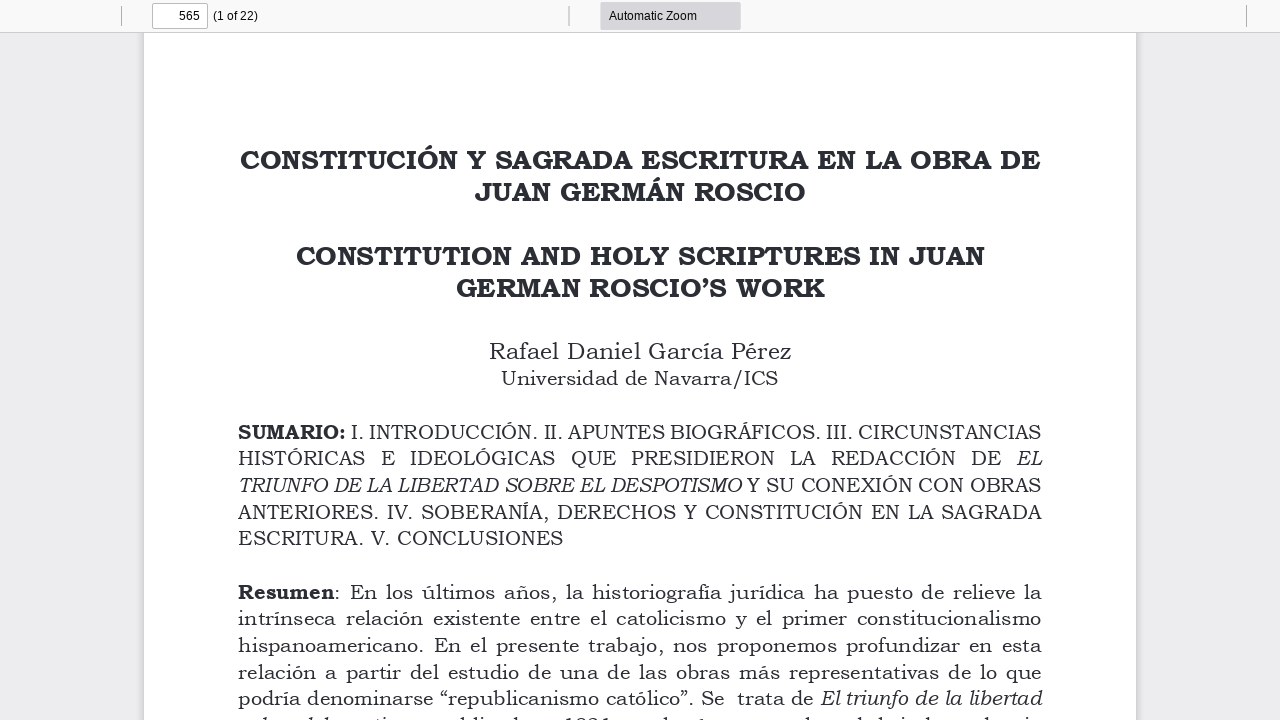

--- FILE ---
content_type: text/css
request_url: http://www.historiaconstitucional.com/plugins/generic/pdfJsViewer/pdf.js/web/viewer.css
body_size: 12386
content:
/* Copyright 2014 Mozilla Foundation
 *
 * Licensed under the Apache License, Version 2.0 (the "License");
 * you may not use this file except in compliance with the License.
 * You may obtain a copy of the License at
 *
 *     http://www.apache.org/licenses/LICENSE-2.0
 *
 * Unless required by applicable law or agreed to in writing, software
 * distributed under the License is distributed on an "AS IS" BASIS,
 * WITHOUT WARRANTIES OR CONDITIONS OF ANY KIND, either express or implied.
 * See the License for the specific language governing permissions and
 * limitations under the License.
 */

.textLayer {
  position: absolute;
  left: 0;
  top: 0;
  right: 0;
  bottom: 0;
  overflow: hidden;
  opacity: 0.2;
  line-height: 1;
}

.textLayer > span {
  color: transparent;
  position: absolute;
  white-space: pre;
  cursor: text;
  transform-origin: 0% 0%;
}

.textLayer .highlight {
  margin: -1px;
  padding: 1px;
  background-color: rgba(180, 0, 170, 1);
  border-radius: 4px;
}

.textLayer .highlight.begin {
  border-radius: 4px 0px 0px 4px;
}

.textLayer .highlight.end {
  border-radius: 0px 4px 4px 0px;
}

.textLayer .highlight.middle {
  border-radius: 0px;
}

.textLayer .highlight.selected {
  background-color: rgba(0, 100, 0, 1);
}

.textLayer ::-moz-selection {
  background: rgba(0, 0, 255, 1);
}

.textLayer ::selection {
  background: rgba(0, 0, 255, 1);
}

.textLayer .endOfContent {
  display: block;
  position: absolute;
  left: 0px;
  top: 100%;
  right: 0px;
  bottom: 0px;
  z-index: -1;
  cursor: default;
  -webkit-user-select: none;
     -moz-user-select: none;
      -ms-user-select: none;
          user-select: none;
}

.textLayer .endOfContent.active {
  top: 0px;
}


.annotationLayer section {
  position: absolute;
}

.annotationLayer .linkAnnotation > a,
.annotationLayer .buttonWidgetAnnotation.pushButton > a {
  position: absolute;
  font-size: 1em;
  top: 0;
  left: 0;
  width: 100%;
  height: 100%;
}

.annotationLayer .linkAnnotation > a:hover,
.annotationLayer .buttonWidgetAnnotation.pushButton > a:hover {
  opacity: 0.2;
  background: rgba(255, 255, 0, 1);
  box-shadow: 0px 2px 10px rgba(255, 255, 0, 1);
}

.annotationLayer .textAnnotation img {
  position: absolute;
  cursor: pointer;
}

.annotationLayer .textWidgetAnnotation input,
.annotationLayer .textWidgetAnnotation textarea,
.annotationLayer .choiceWidgetAnnotation select,
.annotationLayer .buttonWidgetAnnotation.checkBox input,
.annotationLayer .buttonWidgetAnnotation.radioButton input {
  background-color: rgba(0, 54, 255, 0.13);
  border: 1px solid transparent;
  box-sizing: border-box;
  font-size: 9px;
  height: 100%;
  margin: 0;
  padding: 0 3px;
  vertical-align: top;
  width: 100%;
}

.annotationLayer .choiceWidgetAnnotation select option {
  padding: 0;
}

.annotationLayer .buttonWidgetAnnotation.radioButton input {
  border-radius: 50%;
}

.annotationLayer .textWidgetAnnotation textarea {
  font: message-box;
  font-size: 9px;
  resize: none;
}

.annotationLayer .textWidgetAnnotation input[disabled],
.annotationLayer .textWidgetAnnotation textarea[disabled],
.annotationLayer .choiceWidgetAnnotation select[disabled],
.annotationLayer .buttonWidgetAnnotation.checkBox input[disabled],
.annotationLayer .buttonWidgetAnnotation.radioButton input[disabled] {
  background: none;
  border: 1px solid transparent;
  cursor: not-allowed;
}

.annotationLayer .textWidgetAnnotation input:hover,
.annotationLayer .textWidgetAnnotation textarea:hover,
.annotationLayer .choiceWidgetAnnotation select:hover,
.annotationLayer .buttonWidgetAnnotation.checkBox input:hover,
.annotationLayer .buttonWidgetAnnotation.radioButton input:hover {
  border: 1px solid rgba(0, 0, 0, 1);
}

.annotationLayer .textWidgetAnnotation input:focus,
.annotationLayer .textWidgetAnnotation textarea:focus,
.annotationLayer .choiceWidgetAnnotation select:focus {
  background: none;
  border: 1px solid transparent;
}

.annotationLayer .buttonWidgetAnnotation.checkBox input:checked:before,
.annotationLayer .buttonWidgetAnnotation.checkBox input:checked:after,
.annotationLayer .buttonWidgetAnnotation.radioButton input:checked:before {
  background-color: rgba(0, 0, 0, 1);
  content: "";
  display: block;
  position: absolute;
}

.annotationLayer .buttonWidgetAnnotation.checkBox input:checked:before,
.annotationLayer .buttonWidgetAnnotation.checkBox input:checked:after {
  height: 80%;
  left: 45%;
  width: 1px;
}

.annotationLayer .buttonWidgetAnnotation.checkBox input:checked:before {
  transform: rotate(45deg);
}

.annotationLayer .buttonWidgetAnnotation.checkBox input:checked:after {
  transform: rotate(-45deg);
}

.annotationLayer .buttonWidgetAnnotation.radioButton input:checked:before {
  border-radius: 50%;
  height: 50%;
  left: 30%;
  top: 20%;
  width: 50%;
}

.annotationLayer .textWidgetAnnotation input.comb {
  font-family: monospace;
  padding-left: 2px;
  padding-right: 0;
}

.annotationLayer .textWidgetAnnotation input.comb:focus {
  /*
   * Letter spacing is placed on the right side of each character. Hence, the
   * letter spacing of the last character may be placed outside the visible
   * area, causing horizontal scrolling. We avoid this by extending the width
   * when the element has focus and revert this when it loses focus.
   */
  width: 115%;
}

.annotationLayer .buttonWidgetAnnotation.checkBox input,
.annotationLayer .buttonWidgetAnnotation.radioButton input {
  -webkit-appearance: none;
     -moz-appearance: none;
          appearance: none;
  padding: 0;
}

.annotationLayer .popupWrapper {
  position: absolute;
  width: 20em;
}

.annotationLayer .popup {
  position: absolute;
  z-index: 200;
  max-width: 20em;
  background-color: rgba(255, 255, 153, 1);
  box-shadow: 0px 2px 5px rgba(136, 136, 136, 1);
  border-radius: 2px;
  padding: 6px;
  margin-left: 5px;
  cursor: pointer;
  font: message-box;
  font-size: 9px;
  word-wrap: break-word;
}

.annotationLayer .popup > * {
  font-size: 9px;
}

.annotationLayer .popup h1 {
  display: inline-block;
}

.annotationLayer .popup span {
  display: inline-block;
  margin-left: 5px;
}

.annotationLayer .popup p {
  border-top: 1px solid rgba(51, 51, 51, 1);
  margin-top: 2px;
  padding-top: 2px;
}

.annotationLayer .highlightAnnotation,
.annotationLayer .underlineAnnotation,
.annotationLayer .squigglyAnnotation,
.annotationLayer .strikeoutAnnotation,
.annotationLayer .freeTextAnnotation,
.annotationLayer .lineAnnotation svg line,
.annotationLayer .squareAnnotation svg rect,
.annotationLayer .circleAnnotation svg ellipse,
.annotationLayer .polylineAnnotation svg polyline,
.annotationLayer .polygonAnnotation svg polygon,
.annotationLayer .caretAnnotation,
.annotationLayer .inkAnnotation svg polyline,
.annotationLayer .stampAnnotation,
.annotationLayer .fileAttachmentAnnotation {
  cursor: pointer;
}

.pdfViewer .canvasWrapper {
  overflow: hidden;
}

.pdfViewer .page {
  direction: ltr;
  width: 816px;
  height: 1056px;
  margin: 1px auto -8px auto;
  position: relative;
  overflow: visible;
  border: 9px solid transparent;
  background-clip: content-box;
  -o-border-image: url(images/shadow.png) 9 9 repeat;
     border-image: url(images/shadow.png) 9 9 repeat;
  background-color: rgba(255, 255, 255, 1);
}

.pdfViewer.removePageBorders .page {
  margin: 0px auto 10px auto;
  border: none;
}

.pdfViewer.singlePageView {
  display: inline-block;
}

.pdfViewer.singlePageView .page {
  margin: 0;
  border: none;
}

.pdfViewer.scrollHorizontal,
.pdfViewer.scrollWrapped,
.spread {
  margin-left: 3.5px;
  margin-right: 3.5px;
  text-align: center;
}

.pdfViewer.scrollHorizontal,
.spread {
  white-space: nowrap;
}

.pdfViewer.removePageBorders,
.pdfViewer.scrollHorizontal .spread,
.pdfViewer.scrollWrapped .spread {
  margin-left: 0;
  margin-right: 0;
}

.spread .page,
.pdfViewer.scrollHorizontal .page,
.pdfViewer.scrollWrapped .page,
.pdfViewer.scrollHorizontal .spread,
.pdfViewer.scrollWrapped .spread {
  display: inline-block;
  vertical-align: middle;
}

.spread .page,
.pdfViewer.scrollHorizontal .page,
.pdfViewer.scrollWrapped .page {
  margin-left: -3.5px;
  margin-right: -3.5px;
}

.pdfViewer.removePageBorders .spread .page,
.pdfViewer.removePageBorders.scrollHorizontal .page,
.pdfViewer.removePageBorders.scrollWrapped .page {
  margin-left: 5px;
  margin-right: 5px;
}

.pdfViewer .page canvas {
  margin: 0;
  display: block;
}

.pdfViewer .page canvas[hidden] {
  display: none;
}

.pdfViewer .page .loadingIcon {
  position: absolute;
  display: block;
  left: 0;
  top: 0;
  right: 0;
  bottom: 0;
  background: url("images/loading-icon.gif") center no-repeat;
}

.pdfPresentationMode .pdfViewer {
  margin-left: 0;
  margin-right: 0;
}

.pdfPresentationMode .pdfViewer .page,
.pdfPresentationMode .pdfViewer .spread {
  display: block;
}

.pdfPresentationMode .pdfViewer .page,
.pdfPresentationMode .pdfViewer.removePageBorders .page {
  margin-left: auto;
  margin-right: auto;
}

.pdfPresentationMode:-ms-fullscreen .pdfViewer .page {
  margin-bottom: 100% !important;
}

.pdfPresentationMode:-webkit-full-screen .pdfViewer .page {
  margin-bottom: 100%;
  border: 0;
}

.pdfPresentationMode:-moz-full-screen .pdfViewer .page {
  margin-bottom: 100%;
  border: 0;
}

.pdfPresentationMode:fullscreen .pdfViewer .page {
  margin-bottom: 100%;
  border: 0;
}

:root {
  --sidebar-width: 200px;
  --sidebar-transition-duration: 200ms;
  --sidebar-transition-timing-function: ease;

  --toolbar-icon-opacity: 0.7;
  --doorhanger-icon-opacity: 0.9;

  --main-color: rgba(12, 12, 13, 1);
  --body-bg-color: rgba(237, 237, 240, 1);
  --errorWrapper-bg-color: rgba(255, 74, 74, 1);
  --progressBar-color: rgba(10, 132, 255, 1);
  --progressBar-indeterminate-bg-color: rgba(221, 221, 222, 1);
  --progressBar-indeterminate-blend-color: rgba(116, 177, 239, 1);
  --scrollbar-color: auto;
  --scrollbar-bg-color: auto;

  --sidebar-bg-color: rgba(245, 246, 247, 1);
  --toolbar-bg-color: rgba(249, 249, 250, 1);
  --toolbar-border-color: rgba(204, 204, 204, 1);
  --button-hover-color: rgba(221, 222, 223, 1);
  --toggled-btn-bg-color: rgba(0, 0, 0, 0.3);
  --dropdown-btn-bg-color: rgba(215, 215, 219, 1);
  --separator-color: rgba(0, 0, 0, 0.3);
  --field-color: rgba(6, 6, 6, 1);
  --field-bg-color: rgba(255, 255, 255, 1);
  --field-border-color: rgba(187, 187, 188, 1);
  --findbar-nextprevious-btn-bg-color: rgba(227, 228, 230, 1);
  --outline-color: rgba(0, 0, 0, 0.8);
  --outline-hover-color: rgba(0, 0, 0, 0.9);
  --outline-active-color: rgba(0, 0, 0, 0.08);
  --outline-active-bg-color: rgba(0, 0, 0, 1);
  --sidebaritem-bg-color: rgba(0, 0, 0, 0.15);
  --doorhanger-bg-color: rgba(255, 255, 255, 1);
  --doorhanger-border-color: rgba(12, 12, 13, 0.2);
  --doorhanger-hover-color: rgba(237, 237, 237, 1);
  --doorhanger-separator-color: rgba(222, 222, 222, 1);
  --overlay-button-bg-color: rgba(12, 12, 13, 0.1);
  --overlay-button-hover-color: rgba(12, 12, 13, 0.3);

  --loading-icon: url(images/loading.svg);
  --treeitem-expanded-icon: url(images/treeitem-expanded.svg);
  --treeitem-collapsed-icon: url(images/treeitem-collapsed.svg);
  --toolbarButton-menuArrow-icon: url(images/toolbarButton-menuArrow.svg);
  --toolbarButton-sidebarToggle-icon: url(images/toolbarButton-sidebarToggle.svg);
  --toolbarButton-secondaryToolbarToggle-icon: url(images/toolbarButton-secondaryToolbarToggle.svg);
  --toolbarButton-pageUp-icon: url(images/toolbarButton-pageUp.svg);
  --toolbarButton-pageDown-icon: url(images/toolbarButton-pageDown.svg);
  --toolbarButton-zoomOut-icon: url(images/toolbarButton-zoomOut.svg);
  --toolbarButton-zoomIn-icon: url(images/toolbarButton-zoomIn.svg);
  --toolbarButton-presentationMode-icon: url(images/toolbarButton-presentationMode.svg);
  --toolbarButton-print-icon: url(images/toolbarButton-print.svg);
  --toolbarButton-openFile-icon: url(images/toolbarButton-openFile.svg);
  --toolbarButton-download-icon: url(images/toolbarButton-download.svg);
  --toolbarButton-bookmark-icon: url(images/toolbarButton-bookmark.svg);
  --toolbarButton-viewThumbnail-icon: url(images/toolbarButton-viewThumbnail.svg);
  --toolbarButton-viewOutline-icon: url(images/toolbarButton-viewOutline.svg);
  --toolbarButton-viewAttachments-icon: url(images/toolbarButton-viewAttachments.svg);
  --toolbarButton-viewLayers-icon: url(images/toolbarButton-viewLayers.svg);
  --toolbarButton-search-icon: url(images/toolbarButton-search.svg);
  --findbarButton-previous-icon: url(images/findbarButton-previous.svg);
  --findbarButton-next-icon: url(images/findbarButton-next.svg);
  --secondaryToolbarButton-firstPage-icon: url(images/secondaryToolbarButton-firstPage.svg);
  --secondaryToolbarButton-lastPage-icon: url(images/secondaryToolbarButton-lastPage.svg);
  --secondaryToolbarButton-rotateCcw-icon: url(images/secondaryToolbarButton-rotateCcw.svg);
  --secondaryToolbarButton-rotateCw-icon: url(images/secondaryToolbarButton-rotateCw.svg);
  --secondaryToolbarButton-selectTool-icon: url(images/secondaryToolbarButton-selectTool.svg);
  --secondaryToolbarButton-handTool-icon: url(images/secondaryToolbarButton-handTool.svg);
  --secondaryToolbarButton-scrollVertical-icon: url(images/secondaryToolbarButton-scrollVertical.svg);
  --secondaryToolbarButton-scrollHorizontal-icon: url(images/secondaryToolbarButton-scrollHorizontal.svg);
  --secondaryToolbarButton-scrollWrapped-icon: url(images/secondaryToolbarButton-scrollWrapped.svg);
  --secondaryToolbarButton-spreadNone-icon: url(images/secondaryToolbarButton-spreadNone.svg);
  --secondaryToolbarButton-spreadOdd-icon: url(images/secondaryToolbarButton-spreadOdd.svg);
  --secondaryToolbarButton-spreadEven-icon: url(images/secondaryToolbarButton-spreadEven.svg);
  --secondaryToolbarButton-documentProperties-icon: url(images/secondaryToolbarButton-documentProperties.svg);
}

@media (prefers-color-scheme: dark) {
  :root {
    --main-color: rgba(249, 249, 250, 1);
    --body-bg-color: rgba(42, 42, 46, 1);
    --errorWrapper-bg-color: rgba(199, 17, 17, 1);
    --progressBar-color: rgba(0, 96, 223, 1);
    --progressBar-indeterminate-bg-color: rgba(40, 40, 43, 1);
    --progressBar-indeterminate-blend-color: rgba(20, 68, 133, 1);
    --scrollbar-color: rgba(121, 121, 123, 1);
    --scrollbar-bg-color: rgba(35, 35, 39, 1);

    --sidebar-bg-color: rgba(50, 50, 52, 1);
    --toolbar-bg-color: rgba(56, 56, 61, 1);
    --toolbar-border-color: rgba(12, 12, 13, 1);
    --button-hover-color: rgba(102, 102, 103, 1);
    --toggled-btn-bg-color: rgba(0, 0, 0, 0.3);
    --dropdown-btn-bg-color: rgba(74, 74, 79, 1);
    --separator-color: rgba(0, 0, 0, 0.3);
    --field-color: rgba(250, 250, 250, 1);
    --field-bg-color: rgba(64, 64, 68, 1);
    --field-border-color: rgba(115, 115, 115, 1);
    --findbar-nextprevious-btn-bg-color: rgba(89, 89, 89, 1);
    --outline-color: rgba(255, 255, 255, 0.8);
    --outline-hover-color: rgba(255, 255, 255, 0.9);
    --outline-active-color: rgba(255, 255, 255, 0.08);
    --outline-active-bg-color: rgba(255, 255, 255, 1);
    --sidebaritem-bg-color: rgba(255, 255, 255, 0.15);
    --doorhanger-bg-color: rgba(74, 74, 79, 1);
    --doorhanger-border-color: rgba(39, 39, 43, 1);
    --doorhanger-hover-color: rgba(93, 94, 98, 1);
    --doorhanger-separator-color: rgba(92, 92, 97, 1);
    --overlay-button-bg-color: rgba(92, 92, 97, 1);
    --overlay-button-hover-color: rgba(115, 115, 115, 1);

    --loading-icon: url(images/loading-dark.svg);
    --treeitem-expanded-icon: url(images/treeitem-expanded-dark.svg);
    --treeitem-collapsed-icon: url(images/treeitem-collapsed-dark.svg);
    --toolbarButton-menuArrow-icon: url(images/toolbarButton-menuArrow-dark.svg);
    --toolbarButton-sidebarToggle-icon: url(images/toolbarButton-sidebarToggle-dark.svg);
    --toolbarButton-secondaryToolbarToggle-icon: url(images/toolbarButton-secondaryToolbarToggle-dark.svg);
    --toolbarButton-pageUp-icon: url(images/toolbarButton-pageUp-dark.svg);
    --toolbarButton-pageDown-icon: url(images/toolbarButton-pageDown-dark.svg);
    --toolbarButton-zoomOut-icon: url(images/toolbarButton-zoomOut-dark.svg);
    --toolbarButton-zoomIn-icon: url(images/toolbarButton-zoomIn-dark.svg);
    --toolbarButton-presentationMode-icon: url(images/toolbarButton-presentationMode-dark.svg);
    --toolbarButton-print-icon: url(images/toolbarButton-print-dark.svg);
    --toolbarButton-openFile-icon: url(images/toolbarButton-openFile-dark.svg);
    --toolbarButton-download-icon: url(images/toolbarButton-download-dark.svg);
    --toolbarButton-bookmark-icon: url(images/toolbarButton-bookmark-dark.svg);
    --toolbarButton-viewThumbnail-icon: url(images/toolbarButton-viewThumbnail-dark.svg);
    --toolbarButton-viewOutline-icon: url(images/toolbarButton-viewOutline-dark.svg);
    --toolbarButton-viewAttachments-icon: url(images/toolbarButton-viewAttachments-dark.svg);
    --toolbarButton-viewLayers-icon: url(images/toolbarButton-viewLayers-dark.svg);
    --toolbarButton-search-icon: url(images/toolbarButton-search-dark.svg);
    --findbarButton-previous-icon: url(images/findbarButton-previous-dark.svg);
    --findbarButton-next-icon: url(images/findbarButton-next-dark.svg);
    --secondaryToolbarButton-firstPage-icon: url(images/secondaryToolbarButton-firstPage-dark.svg);
    --secondaryToolbarButton-lastPage-icon: url(images/secondaryToolbarButton-lastPage-dark.svg);
    --secondaryToolbarButton-rotateCcw-icon: url(images/secondaryToolbarButton-rotateCcw-dark.svg);
    --secondaryToolbarButton-rotateCw-icon: url(images/secondaryToolbarButton-rotateCw-dark.svg);
    --secondaryToolbarButton-selectTool-icon: url(images/secondaryToolbarButton-selectTool-dark.svg);
    --secondaryToolbarButton-handTool-icon: url(images/secondaryToolbarButton-handTool-dark.svg);
    --secondaryToolbarButton-scrollVertical-icon: url(images/secondaryToolbarButton-scrollVertical-dark.svg);
    --secondaryToolbarButton-scrollHorizontal-icon: url(images/secondaryToolbarButton-scrollHorizontal-dark.svg);
    --secondaryToolbarButton-scrollWrapped-icon: url(images/secondaryToolbarButton-scrollWrapped-dark.svg);
    --secondaryToolbarButton-spreadNone-icon: url(images/secondaryToolbarButton-spreadNone-dark.svg);
    --secondaryToolbarButton-spreadOdd-icon: url(images/secondaryToolbarButton-spreadOdd-dark.svg);
    --secondaryToolbarButton-spreadEven-icon: url(images/secondaryToolbarButton-spreadEven-dark.svg);
    --secondaryToolbarButton-documentProperties-icon: url(images/secondaryToolbarButton-documentProperties-dark.svg);
  }
}

* {
  padding: 0;
  margin: 0;
}

html {
  height: 100%;
  width: 100%;
  /* Font size is needed to make the activity bar the correct size. */
  font-size: 10px;
}

body {
  height: 100%;
  width: 100%;
  background-color: rgba(237, 237, 240, 1);
  background-color: var(--body-bg-color);
}

@media (prefers-color-scheme: dark) {

  body {
  background-color: rgba(42, 42, 46, 1);
  background-color: var(--body-bg-color);
  }
}

body {
  font: message-box;
  outline: none;
  scrollbar-color: auto auto;
  scrollbar-color: var(--scrollbar-color) var(--scrollbar-bg-color);
}

@media (prefers-color-scheme: dark) {

  body {
  scrollbar-color: rgba(121, 121, 123, 1) rgba(35, 35, 39, 1);
  scrollbar-color: var(--scrollbar-color) var(--scrollbar-bg-color);
  }
}

@media (prefers-color-scheme: dark) {

  body {
  scrollbar-color: rgba(121, 121, 123, 1) rgba(35, 35, 39, 1);
  scrollbar-color: var(--scrollbar-color) var(--scrollbar-bg-color);
  }
}

@media (prefers-color-scheme: dark) {

  body {
  scrollbar-color: rgba(121, 121, 123, 1) rgba(35, 35, 39, 1);
  scrollbar-color: var(--scrollbar-color) var(--scrollbar-bg-color);
  }
}

@media (prefers-color-scheme: dark) {

  body {
  scrollbar-color: rgba(121, 121, 123, 1) rgba(35, 35, 39, 1);
  scrollbar-color: var(--scrollbar-color) var(--scrollbar-bg-color);
  }
}

input {
  font: message-box;
  outline: none;
  scrollbar-color: auto auto;
  scrollbar-color: var(--scrollbar-color) var(--scrollbar-bg-color);
}

@media (prefers-color-scheme: dark) {

  input {
  scrollbar-color: rgba(121, 121, 123, 1) rgba(35, 35, 39, 1);
  scrollbar-color: var(--scrollbar-color) var(--scrollbar-bg-color);
  }
}

@media (prefers-color-scheme: dark) {

  input {
  scrollbar-color: rgba(121, 121, 123, 1) rgba(35, 35, 39, 1);
  scrollbar-color: var(--scrollbar-color) var(--scrollbar-bg-color);
  }
}

@media (prefers-color-scheme: dark) {

  input {
  scrollbar-color: rgba(121, 121, 123, 1) rgba(35, 35, 39, 1);
  scrollbar-color: var(--scrollbar-color) var(--scrollbar-bg-color);
  }
}

@media (prefers-color-scheme: dark) {

  input {
  scrollbar-color: rgba(121, 121, 123, 1) rgba(35, 35, 39, 1);
  scrollbar-color: var(--scrollbar-color) var(--scrollbar-bg-color);
  }
}

button {
  font: message-box;
  outline: none;
  scrollbar-color: auto auto;
  scrollbar-color: var(--scrollbar-color) var(--scrollbar-bg-color);
}

@media (prefers-color-scheme: dark) {

  button {
  scrollbar-color: rgba(121, 121, 123, 1) rgba(35, 35, 39, 1);
  scrollbar-color: var(--scrollbar-color) var(--scrollbar-bg-color);
  }
}

@media (prefers-color-scheme: dark) {

  button {
  scrollbar-color: rgba(121, 121, 123, 1) rgba(35, 35, 39, 1);
  scrollbar-color: var(--scrollbar-color) var(--scrollbar-bg-color);
  }
}

@media (prefers-color-scheme: dark) {

  button {
  scrollbar-color: rgba(121, 121, 123, 1) rgba(35, 35, 39, 1);
  scrollbar-color: var(--scrollbar-color) var(--scrollbar-bg-color);
  }
}

@media (prefers-color-scheme: dark) {

  button {
  scrollbar-color: rgba(121, 121, 123, 1) rgba(35, 35, 39, 1);
  scrollbar-color: var(--scrollbar-color) var(--scrollbar-bg-color);
  }
}

select {
  font: message-box;
  outline: none;
  scrollbar-color: auto auto;
  scrollbar-color: var(--scrollbar-color) var(--scrollbar-bg-color);
}

@media (prefers-color-scheme: dark) {

  select {
  scrollbar-color: rgba(121, 121, 123, 1) rgba(35, 35, 39, 1);
  scrollbar-color: var(--scrollbar-color) var(--scrollbar-bg-color);
  }
}

@media (prefers-color-scheme: dark) {

  select {
  scrollbar-color: rgba(121, 121, 123, 1) rgba(35, 35, 39, 1);
  scrollbar-color: var(--scrollbar-color) var(--scrollbar-bg-color);
  }
}

@media (prefers-color-scheme: dark) {

  select {
  scrollbar-color: rgba(121, 121, 123, 1) rgba(35, 35, 39, 1);
  scrollbar-color: var(--scrollbar-color) var(--scrollbar-bg-color);
  }
}

@media (prefers-color-scheme: dark) {

  select {
  scrollbar-color: rgba(121, 121, 123, 1) rgba(35, 35, 39, 1);
  scrollbar-color: var(--scrollbar-color) var(--scrollbar-bg-color);
  }
}

.hidden {
  display: none !important;
}
[hidden] {
  display: none !important;
}

.pdfViewer.enablePermissions .textLayer > span {
  -webkit-user-select: none !important;
     -moz-user-select: none !important;
      -ms-user-select: none !important;
          user-select: none !important;
  cursor: not-allowed;
}

#viewerContainer.pdfPresentationMode:-ms-fullscreen {
  top: 0px !important;
  overflow: hidden !important;
}

#viewerContainer.pdfPresentationMode:-ms-fullscreen::-ms-backdrop {
  background-color: rgba(0, 0, 0, 1);
}

#viewerContainer.pdfPresentationMode:-webkit-full-screen {
  top: 0px;
  border-top: 2px solid rgba(0, 0, 0, 0);
  background-color: rgba(0, 0, 0, 1);
  width: 100%;
  height: 100%;
  overflow: hidden;
  cursor: none;
  -webkit-user-select: none;
          user-select: none;
}

#viewerContainer.pdfPresentationMode:-moz-full-screen {
  top: 0px;
  border-top: 2px solid rgba(0, 0, 0, 0);
  background-color: rgba(0, 0, 0, 1);
  width: 100%;
  height: 100%;
  overflow: hidden;
  cursor: none;
  -moz-user-select: none;
       user-select: none;
}

#viewerContainer.pdfPresentationMode:-ms-fullscreen {
  top: 0px;
  border-top: 2px solid rgba(0, 0, 0, 0);
  background-color: rgba(0, 0, 0, 1);
  width: 100%;
  height: 100%;
  overflow: hidden;
  cursor: none;
  -ms-user-select: none;
      user-select: none;
}

#viewerContainer.pdfPresentationMode:fullscreen {
  top: 0px;
  border-top: 2px solid rgba(0, 0, 0, 0);
  background-color: rgba(0, 0, 0, 1);
  width: 100%;
  height: 100%;
  overflow: hidden;
  cursor: none;
  -webkit-user-select: none;
     -moz-user-select: none;
      -ms-user-select: none;
          user-select: none;
}

.pdfPresentationMode:-webkit-full-screen a:not(.internalLink) {
  display: none;
}

.pdfPresentationMode:-moz-full-screen a:not(.internalLink) {
  display: none;
}

.pdfPresentationMode:-ms-fullscreen a:not(.internalLink) {
  display: none;
}

.pdfPresentationMode:fullscreen a:not(.internalLink) {
  display: none;
}

.pdfPresentationMode:-webkit-full-screen .textLayer > span {
  cursor: none;
}

.pdfPresentationMode:-moz-full-screen .textLayer > span {
  cursor: none;
}

.pdfPresentationMode:-ms-fullscreen .textLayer > span {
  cursor: none;
}

.pdfPresentationMode:fullscreen .textLayer > span {
  cursor: none;
}

.pdfPresentationMode.pdfPresentationModeControls > *,
.pdfPresentationMode.pdfPresentationModeControls .textLayer > span {
  cursor: default;
}

#outerContainer {
  width: 100%;
  height: 100%;
  position: relative;
}

#sidebarContainer {
  position: absolute;
  top: 32px;
  bottom: 0;
  width: 200px;
  width: var(--sidebar-width);
  visibility: hidden;
  z-index: 100;
  border-top: 1px solid rgba(51, 51, 51, 1);
  transition-duration: 200ms;
  transition-duration: var(--sidebar-transition-duration);
  transition-timing-function: ease;
  transition-timing-function: var(--sidebar-transition-timing-function);
}
html[dir="ltr"] #sidebarContainer {
  transition-property: left;
  left: -200px;
  left: calc(0px - var(--sidebar-width));
}
html[dir="rtl"] #sidebarContainer {
  transition-property: right;
  right: -200px;
  right: calc(0px - var(--sidebar-width));
}

.loadingInProgress #sidebarContainer {
  top: 36px;
}

#outerContainer.sidebarResizing #sidebarContainer {
  /* Improve responsiveness and avoid visual glitches when the sidebar is resized. */
  transition-duration: 0s;
  /* Prevent e.g. the thumbnails being selected when the sidebar is resized. */
  -webkit-user-select: none;
     -moz-user-select: none;
      -ms-user-select: none;
          user-select: none;
}

#outerContainer.sidebarMoving #sidebarContainer,
#outerContainer.sidebarOpen #sidebarContainer {
  visibility: visible;
}
html[dir="ltr"] #outerContainer.sidebarOpen #sidebarContainer {
  left: 0px;
}
html[dir="rtl"] #outerContainer.sidebarOpen #sidebarContainer {
  right: 0px;
}

#mainContainer {
  position: absolute;
  top: 0;
  right: 0;
  bottom: 0;
  left: 0;
  min-width: 320px;
}

#sidebarContent {
  top: 32px;
  bottom: 0;
  overflow: auto;
  -webkit-overflow-scrolling: touch;
  position: absolute;
  width: 100%;
  background-color: rgba(0, 0, 0, 0.1);
}
html[dir="ltr"] #sidebarContent {
  left: 0;
  box-shadow: inset -1px 0 0 rgba(0, 0, 0, 0.25);
}
html[dir="rtl"] #sidebarContent {
  right: 0;
  box-shadow: inset 1px 0 0 rgba(0, 0, 0, 0.25);
}

#viewerContainer {
  overflow: auto;
  -webkit-overflow-scrolling: touch;
  position: absolute;
  top: 32px;
  right: 0;
  bottom: 0;
  left: 0;
  outline: none;
}
#viewerContainer:not(.pdfPresentationMode) {
  transition-duration: 200ms;
  transition-duration: var(--sidebar-transition-duration);
  transition-timing-function: ease;
  transition-timing-function: var(--sidebar-transition-timing-function);
}

#outerContainer.sidebarResizing #viewerContainer {
  /* Improve responsiveness and avoid visual glitches when the sidebar is resized. */
  transition-duration: 0s;
}

html[dir="ltr"]
  #outerContainer.sidebarOpen
  #viewerContainer:not(.pdfPresentationMode) {
  transition-property: left;
  left: 200px;
  left: var(--sidebar-width);
}
html[dir="rtl"]
  #outerContainer.sidebarOpen
  #viewerContainer:not(.pdfPresentationMode) {
  transition-property: right;
  right: 200px;
  right: var(--sidebar-width);
}

.toolbar {
  position: relative;
  left: 0;
  right: 0;
  z-index: 9999;
  cursor: default;
}

#toolbarContainer {
  width: 100%;
}

#toolbarSidebar {
  width: 100%;
  height: 32px;
  background-color: rgba(245, 246, 247, 1);
  background-color: var(--sidebar-bg-color);
}

@media (prefers-color-scheme: dark) {

  #toolbarSidebar {
  background-color: rgba(50, 50, 52, 1);
  background-color: var(--sidebar-bg-color);
  }
}
html[dir="ltr"] #toolbarSidebar {
  box-shadow: inset -1px 0 0 rgba(0, 0, 0, 0.25), 0 1px 0 rgba(0, 0, 0, 0.15),
    0 0 1px rgba(0, 0, 0, 0.1);
}
html[dir="rtl"] #toolbarSidebar {
  box-shadow: inset 1px 0 0 rgba(0, 0, 0, 0.25), 0 1px 0 rgba(0, 0, 0, 0.15),
    0 0 1px rgba(0, 0, 0, 0.1);
}

html[dir="ltr"] #toolbarSidebar .toolbarButton {
  margin-right: 2px !important;
}
html[dir="rtl"] #toolbarSidebar .toolbarButton {
  margin-left: 2px !important;
}

#sidebarResizer {
  position: absolute;
  top: 0;
  bottom: 0;
  width: 6px;
  z-index: 200;
  cursor: ew-resize;
}
html[dir="ltr"] #sidebarResizer {
  right: -6px;
}
html[dir="rtl"] #sidebarResizer {
  left: -6px;
}

#toolbarContainer {
  position: relative;
  height: 32px;
  background-color: rgba(249, 249, 250, 1);
  background-color: var(--toolbar-bg-color);
}

@media (prefers-color-scheme: dark) {

  #toolbarContainer {
  background-color: rgba(56, 56, 61, 1);
  background-color: var(--toolbar-bg-color);
  }
}

.findbar {
  position: relative;
  height: 32px;
  background-color: rgba(249, 249, 250, 1);
  background-color: var(--toolbar-bg-color);
}

@media (prefers-color-scheme: dark) {

  .findbar {
  background-color: rgba(56, 56, 61, 1);
  background-color: var(--toolbar-bg-color);
  }
}

.secondaryToolbar {
  position: relative;
  height: 32px;
  background-color: rgba(249, 249, 250, 1);
  background-color: var(--toolbar-bg-color);
}

@media (prefers-color-scheme: dark) {

  .secondaryToolbar {
  background-color: rgba(56, 56, 61, 1);
  background-color: var(--toolbar-bg-color);
  }
}
html[dir="ltr"] #toolbarContainer {
  box-shadow: 0 1px 0 rgba(204, 204, 204, 1);
  box-shadow: 0 1px 0 var(--toolbar-border-color);
}
@media (prefers-color-scheme: dark) {

  html[dir="ltr"] #toolbarContainer {
  box-shadow: 0 1px 0 rgba(12, 12, 13, 1);
  box-shadow: 0 1px 0 var(--toolbar-border-color);
  }
}
.findbar {
  box-shadow: 0 1px 0 rgba(204, 204, 204, 1);
  box-shadow: 0 1px 0 var(--toolbar-border-color);
}
@media (prefers-color-scheme: dark) {

  .findbar {
  box-shadow: 0 1px 0 rgba(12, 12, 13, 1);
  box-shadow: 0 1px 0 var(--toolbar-border-color);
  }
}
.secondaryToolbar {
  box-shadow: 0 1px 0 rgba(204, 204, 204, 1);
  box-shadow: 0 1px 0 var(--toolbar-border-color);
}
@media (prefers-color-scheme: dark) {

  .secondaryToolbar {
  box-shadow: 0 1px 0 rgba(12, 12, 13, 1);
  box-shadow: 0 1px 0 var(--toolbar-border-color);
  }
}
html[dir="rtl"] #toolbarContainer {
  box-shadow: 0 1px 0 rgba(204, 204, 204, 1);
  box-shadow: 0 1px 0 var(--toolbar-border-color);
}
@media (prefers-color-scheme: dark) {

  html[dir="rtl"] #toolbarContainer {
  box-shadow: 0 1px 0 rgba(12, 12, 13, 1);
  box-shadow: 0 1px 0 var(--toolbar-border-color);
  }
}
.findbar {
  box-shadow: 0 1px 0 rgba(204, 204, 204, 1);
  box-shadow: 0 1px 0 var(--toolbar-border-color);
}
@media (prefers-color-scheme: dark) {

  .findbar {
  box-shadow: 0 1px 0 rgba(12, 12, 13, 1);
  box-shadow: 0 1px 0 var(--toolbar-border-color);
  }
}
.secondaryToolbar {
  box-shadow: 0 1px 0 rgba(204, 204, 204, 1);
  box-shadow: 0 1px 0 var(--toolbar-border-color);
}
@media (prefers-color-scheme: dark) {

  .secondaryToolbar {
  box-shadow: 0 1px 0 rgba(12, 12, 13, 1);
  box-shadow: 0 1px 0 var(--toolbar-border-color);
  }
}

#toolbarViewer {
  height: 32px;
}

#loadingBar {
  position: relative;
  width: 100%;
  height: 4px;
  background-color: rgba(237, 237, 240, 1);
  background-color: var(--body-bg-color);
  border-bottom: 1px solid rgba(204, 204, 204, 1);
  border-bottom: 1px solid var(--toolbar-border-color);
}

@media (prefers-color-scheme: dark) {

  #loadingBar {
  border-bottom: 1px solid rgba(12, 12, 13, 1);
  border-bottom: 1px solid var(--toolbar-border-color);
  }
}

@media (prefers-color-scheme: dark) {

  #loadingBar {
  background-color: rgba(42, 42, 46, 1);
  background-color: var(--body-bg-color);
  }
}

#loadingBar .progress {
  position: absolute;
  top: 0;
  left: 0;
  width: 0%;
  height: 100%;
  background-color: rgba(10, 132, 255, 1);
  background-color: var(--progressBar-color);
  overflow: hidden;
  transition: width 200ms;
}

@media (prefers-color-scheme: dark) {

  #loadingBar .progress {
  background-color: rgba(0, 96, 223, 1);
  background-color: var(--progressBar-color);
  }
}

@-webkit-keyframes progressIndeterminate {
  0% {
    left: -142px;
  }
  100% {
    left: 0;
  }
}

@keyframes progressIndeterminate {
  0% {
    left: -142px;
  }
  100% {
    left: 0;
  }
}

#loadingBar .progress.indeterminate {
  background-color: rgba(221, 221, 222, 1);
  background-color: var(--progressBar-indeterminate-bg-color);
  transition: none;
}

@media (prefers-color-scheme: dark) {

  #loadingBar .progress.indeterminate {
  background-color: rgba(40, 40, 43, 1);
  background-color: var(--progressBar-indeterminate-bg-color);
  }
}

#loadingBar .progress.indeterminate .glimmer {
  position: absolute;
  top: 0;
  left: 0;
  height: 100%;
  width: calc(100% + 150px);
  background: repeating-linear-gradient(
    135deg,
    rgba(116, 177, 239, 1) 0,
    rgba(221, 221, 222, 1) 5px,
    rgba(221, 221, 222, 1) 45px,
    rgba(10, 132, 255, 1) 55px,
    rgba(10, 132, 255, 1) 95px,
    rgba(116, 177, 239, 1) 100px
  );
  background: repeating-linear-gradient(
    135deg,
    var(--progressBar-indeterminate-blend-color) 0,
    var(--progressBar-indeterminate-bg-color) 5px,
    var(--progressBar-indeterminate-bg-color) 45px,
    var(--progressBar-color) 55px,
    var(--progressBar-color) 95px,
    var(--progressBar-indeterminate-blend-color) 100px
  );
  -webkit-animation: progressIndeterminate 1s linear infinite;
          animation: progressIndeterminate 1s linear infinite;
}

@media (prefers-color-scheme: dark) {

  #loadingBar .progress.indeterminate .glimmer {
  background: repeating-linear-gradient(
    135deg,
    rgba(20, 68, 133, 1) 0,
    rgba(40, 40, 43, 1) 5px,
    rgba(40, 40, 43, 1) 45px,
    rgba(0, 96, 223, 1) 55px,
    rgba(0, 96, 223, 1) 95px,
    rgba(20, 68, 133, 1) 100px
  );
  background: repeating-linear-gradient(
    135deg,
    var(--progressBar-indeterminate-blend-color) 0,
    var(--progressBar-indeterminate-bg-color) 5px,
    var(--progressBar-indeterminate-bg-color) 45px,
    var(--progressBar-color) 55px,
    var(--progressBar-color) 95px,
    var(--progressBar-indeterminate-blend-color) 100px
  );
  }
}

@media (prefers-color-scheme: dark) {

  #loadingBar .progress.indeterminate .glimmer {
  background: repeating-linear-gradient(
    135deg,
    rgba(20, 68, 133, 1) 0,
    rgba(40, 40, 43, 1) 5px,
    rgba(40, 40, 43, 1) 45px,
    rgba(0, 96, 223, 1) 55px,
    rgba(0, 96, 223, 1) 95px,
    rgba(20, 68, 133, 1) 100px
  );
  background: repeating-linear-gradient(
    135deg,
    var(--progressBar-indeterminate-blend-color) 0,
    var(--progressBar-indeterminate-bg-color) 5px,
    var(--progressBar-indeterminate-bg-color) 45px,
    var(--progressBar-color) 55px,
    var(--progressBar-color) 95px,
    var(--progressBar-indeterminate-blend-color) 100px
  );
  }
}

@media (prefers-color-scheme: dark) {

  #loadingBar .progress.indeterminate .glimmer {
  background: repeating-linear-gradient(
    135deg,
    rgba(20, 68, 133, 1) 0,
    rgba(40, 40, 43, 1) 5px,
    rgba(40, 40, 43, 1) 45px,
    rgba(0, 96, 223, 1) 55px,
    rgba(0, 96, 223, 1) 95px,
    rgba(20, 68, 133, 1) 100px
  );
  background: repeating-linear-gradient(
    135deg,
    var(--progressBar-indeterminate-blend-color) 0,
    var(--progressBar-indeterminate-bg-color) 5px,
    var(--progressBar-indeterminate-bg-color) 45px,
    var(--progressBar-color) 55px,
    var(--progressBar-color) 95px,
    var(--progressBar-indeterminate-blend-color) 100px
  );
  }
}

@media (prefers-color-scheme: dark) {

  #loadingBar .progress.indeterminate .glimmer {
  background: repeating-linear-gradient(
    135deg,
    rgba(20, 68, 133, 1) 0,
    rgba(40, 40, 43, 1) 5px,
    rgba(40, 40, 43, 1) 45px,
    rgba(0, 96, 223, 1) 55px,
    rgba(0, 96, 223, 1) 95px,
    rgba(20, 68, 133, 1) 100px
  );
  background: repeating-linear-gradient(
    135deg,
    var(--progressBar-indeterminate-blend-color) 0,
    var(--progressBar-indeterminate-bg-color) 5px,
    var(--progressBar-indeterminate-bg-color) 45px,
    var(--progressBar-color) 55px,
    var(--progressBar-color) 95px,
    var(--progressBar-indeterminate-blend-color) 100px
  );
  }
}

@media (prefers-color-scheme: dark) {

  #loadingBar .progress.indeterminate .glimmer {
  background: repeating-linear-gradient(
    135deg,
    rgba(20, 68, 133, 1) 0,
    rgba(40, 40, 43, 1) 5px,
    rgba(40, 40, 43, 1) 45px,
    rgba(0, 96, 223, 1) 55px,
    rgba(0, 96, 223, 1) 95px,
    rgba(20, 68, 133, 1) 100px
  );
  background: repeating-linear-gradient(
    135deg,
    var(--progressBar-indeterminate-blend-color) 0,
    var(--progressBar-indeterminate-bg-color) 5px,
    var(--progressBar-indeterminate-bg-color) 45px,
    var(--progressBar-color) 55px,
    var(--progressBar-color) 95px,
    var(--progressBar-indeterminate-blend-color) 100px
  );
  }
}

@media (prefers-color-scheme: dark) {

  #loadingBar .progress.indeterminate .glimmer {
  background: repeating-linear-gradient(
    135deg,
    rgba(20, 68, 133, 1) 0,
    rgba(40, 40, 43, 1) 5px,
    rgba(40, 40, 43, 1) 45px,
    rgba(0, 96, 223, 1) 55px,
    rgba(0, 96, 223, 1) 95px,
    rgba(20, 68, 133, 1) 100px
  );
  background: repeating-linear-gradient(
    135deg,
    var(--progressBar-indeterminate-blend-color) 0,
    var(--progressBar-indeterminate-bg-color) 5px,
    var(--progressBar-indeterminate-bg-color) 45px,
    var(--progressBar-color) 55px,
    var(--progressBar-color) 95px,
    var(--progressBar-indeterminate-blend-color) 100px
  );
  }
}

@media (prefers-color-scheme: dark) {

  #loadingBar .progress.indeterminate .glimmer {
  background: repeating-linear-gradient(
    135deg,
    rgba(20, 68, 133, 1) 0,
    rgba(40, 40, 43, 1) 5px,
    rgba(40, 40, 43, 1) 45px,
    rgba(0, 96, 223, 1) 55px,
    rgba(0, 96, 223, 1) 95px,
    rgba(20, 68, 133, 1) 100px
  );
  background: repeating-linear-gradient(
    135deg,
    var(--progressBar-indeterminate-blend-color) 0,
    var(--progressBar-indeterminate-bg-color) 5px,
    var(--progressBar-indeterminate-bg-color) 45px,
    var(--progressBar-color) 55px,
    var(--progressBar-color) 95px,
    var(--progressBar-indeterminate-blend-color) 100px
  );
  }
}

@media (prefers-color-scheme: dark) {

  #loadingBar .progress.indeterminate .glimmer {
  background: repeating-linear-gradient(
    135deg,
    rgba(20, 68, 133, 1) 0,
    rgba(40, 40, 43, 1) 5px,
    rgba(40, 40, 43, 1) 45px,
    rgba(0, 96, 223, 1) 55px,
    rgba(0, 96, 223, 1) 95px,
    rgba(20, 68, 133, 1) 100px
  );
  background: repeating-linear-gradient(
    135deg,
    var(--progressBar-indeterminate-blend-color) 0,
    var(--progressBar-indeterminate-bg-color) 5px,
    var(--progressBar-indeterminate-bg-color) 45px,
    var(--progressBar-color) 55px,
    var(--progressBar-color) 95px,
    var(--progressBar-indeterminate-blend-color) 100px
  );
  }
}

@media (prefers-color-scheme: dark) {

  #loadingBar .progress.indeterminate .glimmer {
  background: repeating-linear-gradient(
    135deg,
    rgba(20, 68, 133, 1) 0,
    rgba(40, 40, 43, 1) 5px,
    rgba(40, 40, 43, 1) 45px,
    rgba(0, 96, 223, 1) 55px,
    rgba(0, 96, 223, 1) 95px,
    rgba(20, 68, 133, 1) 100px
  );
  background: repeating-linear-gradient(
    135deg,
    var(--progressBar-indeterminate-blend-color) 0,
    var(--progressBar-indeterminate-bg-color) 5px,
    var(--progressBar-indeterminate-bg-color) 45px,
    var(--progressBar-color) 55px,
    var(--progressBar-color) 95px,
    var(--progressBar-indeterminate-blend-color) 100px
  );
  }
}

.findbar,
.secondaryToolbar {
  top: 32px;
  position: absolute;
  z-index: 10000;
  height: auto;
  min-width: 16px;
  padding: 0px 4px 0px 4px;
  margin: 4px 2px 4px 2px;
  color: rgba(217, 217, 217, 1);
  font-size: 12px;
  line-height: 14px;
  text-align: left;
  cursor: default;
}

.findbar {
  min-width: 300px;
  background-color: rgba(249, 249, 250, 1);
  background-color: var(--toolbar-bg-color);
}

@media (prefers-color-scheme: dark) {

  .findbar {
  background-color: rgba(56, 56, 61, 1);
  background-color: var(--toolbar-bg-color);
  }
}
.findbar > div {
  height: 32px;
}
.findbar.wrapContainers > div {
  clear: both;
}
.findbar.wrapContainers > div#findbarMessageContainer {
  height: auto;
}
html[dir="ltr"] .findbar {
  left: 64px;
}
html[dir="rtl"] .findbar {
  right: 64px;
}

html[dir="ltr"] .findbar .splitToolbarButton {
  margin-left: 0px;
  margin-top: 3px;
}

html[dir="rtl"] .findbar .splitToolbarButton {
  margin-right: 0px;
  margin-top: 3px;
}

.findbar .splitToolbarButton .findNext {
  width: 29px;
}

html[dir="ltr"] .findbar .splitToolbarButton .findNext {
  border-right: 1px solid rgba(187, 187, 188, 1);
  border-right: 1px solid var(--field-border-color);
}

@media (prefers-color-scheme: dark) {

  html[dir="ltr"] .findbar .splitToolbarButton .findNext {
  border-right: 1px solid rgba(115, 115, 115, 1);
  border-right: 1px solid var(--field-border-color);
  }
}

html[dir="rtl"] .findbar .splitToolbarButton .findNext {
  border-left: 1px solid rgba(187, 187, 188, 1);
  border-left: 1px solid var(--field-border-color);
}

@media (prefers-color-scheme: dark) {

  html[dir="rtl"] .findbar .splitToolbarButton .findNext {
  border-left: 1px solid rgba(115, 115, 115, 1);
  border-left: 1px solid var(--field-border-color);
  }
}

.findbar .splitToolbarButton .toolbarButton {
  background-color: rgba(227, 228, 230, 1);
  background-color: var(--findbar-nextprevious-btn-bg-color);
  border-radius: 0px;
  height: 26px;
  border-top: 1px solid rgba(187, 187, 188, 1);
  border-top: 1px solid var(--field-border-color);
  border-bottom: 1px solid rgba(187, 187, 188, 1);
  border-bottom: 1px solid var(--field-border-color);
}

@media (prefers-color-scheme: dark) {

  .findbar .splitToolbarButton .toolbarButton {
  border-bottom: 1px solid rgba(115, 115, 115, 1);
  border-bottom: 1px solid var(--field-border-color);
  }
}

@media (prefers-color-scheme: dark) {

  .findbar .splitToolbarButton .toolbarButton {
  border-top: 1px solid rgba(115, 115, 115, 1);
  border-top: 1px solid var(--field-border-color);
  }
}

@media (prefers-color-scheme: dark) {

  .findbar .splitToolbarButton .toolbarButton {
  background-color: rgba(89, 89, 89, 1);
  background-color: var(--findbar-nextprevious-btn-bg-color);
  }
}

.findbar .splitToolbarButton .toolbarButton::before {
  top: 5px;
}

html[dir="ltr"] .findbar .splitToolbarButton > .findPrevious {
  border-radius: 0;
}
html[dir="ltr"] .findbar .splitToolbarButton > .findNext {
  border-bottom-left-radius: 0;
  border-bottom-right-radius: 2px;
  border-top-left-radius: 0;
  border-top-right-radius: 2px;
}

html[dir="rtl"] .findbar .splitToolbarButton > .findPrevious {
  border-radius: 0;
}
html[dir="rtl"] .findbar .splitToolbarButton > .findNext {
  border-bottom-left-radius: 2px;
  border-bottom-right-radius: 0;
  border-top-left-radius: 2px;
  border-top-right-radius: 0;
}

.findbar input[type="checkbox"] {
  pointer-events: none;
}

.findbar label {
  -webkit-user-select: none;
     -moz-user-select: none;
      -ms-user-select: none;
          user-select: none;
}

.findbar label:hover {
  background-color: rgba(221, 222, 223, 1);
  background-color: var(--button-hover-color);
}

@media (prefers-color-scheme: dark) {

  .findbar label:hover {
  background-color: rgba(102, 102, 103, 1);
  background-color: var(--button-hover-color);
  }
}

.findbar input:focus + label {
  background-color: rgba(221, 222, 223, 1);
  background-color: var(--button-hover-color);
}

@media (prefers-color-scheme: dark) {

  .findbar input:focus + label {
  background-color: rgba(102, 102, 103, 1);
  background-color: var(--button-hover-color);
  }
}

html[dir="ltr"] #findInput {
  border-top-right-radius: 0;
  border-bottom-right-radius: 0;
}

html[dir="rtl"] #findInput {
  border-top-left-radius: 0;
  border-bottom-left-radius: 0;
}

.findbar .toolbarField[type="checkbox"]:checked + .toolbarLabel {
  background-color: rgba(0, 0, 0, 0.3) !important;
  background-color: var(--toggled-btn-bg-color) !important;
}

@media (prefers-color-scheme: dark) {

  .findbar .toolbarField[type="checkbox"]:checked + .toolbarLabel {
  background-color: rgba(0, 0, 0, 0.3) !important;
  background-color: var(--toggled-btn-bg-color) !important;
  }
}

#findInput {
  width: 200px;
}
#findInput::-webkit-input-placeholder {
  color: rgba(191, 191, 191, 1);
}
#findInput::-moz-placeholder {
  font-style: normal;
}
#findInput:-ms-input-placeholder {
  font-style: normal;
}
#findInput::-ms-input-placeholder {
  font-style: normal;
}
#findInput::placeholder {
  font-style: normal;
}
#findInput[data-status="pending"] {
  background-image: url(images/loading.svg);
  background-image: var(--loading-icon);
  background-repeat: no-repeat;
  background-position: 98%;
}
@media (prefers-color-scheme: dark) {

  #findInput[data-status="pending"] {
  background-image: url(images/loading-dark.svg);
  background-image: var(--loading-icon);
  }
}
html[dir="rtl"] #findInput[data-status="pending"] {
  background-position: 3px;
}

.secondaryToolbar {
  padding: 6px 0 10px 0;
  height: auto;
  z-index: 30000;
  background-color: rgba(255, 255, 255, 1);
  background-color: var(--doorhanger-bg-color);
}

@media (prefers-color-scheme: dark) {

  .secondaryToolbar {
  background-color: rgba(74, 74, 79, 1);
  background-color: var(--doorhanger-bg-color);
  }
}
html[dir="ltr"] .secondaryToolbar {
  right: 4px;
}
html[dir="rtl"] .secondaryToolbar {
  left: 4px;
}

#secondaryToolbarButtonContainer {
  max-width: 220px;
  max-height: 400px;
  overflow-y: auto;
  -webkit-overflow-scrolling: touch;
  margin-bottom: -4px;
}

#secondaryToolbarButtonContainer.hiddenScrollModeButtons > .scrollModeButtons,
#secondaryToolbarButtonContainer.hiddenSpreadModeButtons > .spreadModeButtons {
  display: none !important;
}

.doorHanger {
  border-radius: 2px;
  box-shadow: 0 1px 5px rgba(12, 12, 13, 0.2),
    0 0 0 1px rgba(12, 12, 13, 0.2);
  box-shadow: 0 1px 5px var(--doorhanger-border-color),
    0 0 0 1px var(--doorhanger-border-color);
}

@media (prefers-color-scheme: dark) {

  .doorHanger {
  box-shadow: 0 1px 5px rgba(39, 39, 43, 1),
    0 0 0 1px rgba(39, 39, 43, 1);
  box-shadow: 0 1px 5px var(--doorhanger-border-color),
    0 0 0 1px var(--doorhanger-border-color);
  }
}

.doorHangerRight {
  border-radius: 2px;
  box-shadow: 0 1px 5px rgba(12, 12, 13, 0.2),
    0 0 0 1px rgba(12, 12, 13, 0.2);
  box-shadow: 0 1px 5px var(--doorhanger-border-color),
    0 0 0 1px var(--doorhanger-border-color);
}

@media (prefers-color-scheme: dark) {

  .doorHangerRight {
  box-shadow: 0 1px 5px rgba(39, 39, 43, 1),
    0 0 0 1px rgba(39, 39, 43, 1);
  box-shadow: 0 1px 5px var(--doorhanger-border-color),
    0 0 0 1px var(--doorhanger-border-color);
  }
}
.doorHanger:after,
.doorHanger:before,
.doorHangerRight:after,
.doorHangerRight:before {
  bottom: 100%;
  border: solid rgba(0, 0, 0, 0);
  content: " ";
  height: 0;
  width: 0;
  position: absolute;
  pointer-events: none;
}
.doorHanger:after,
.doorHangerRight:after {
  border-width: 8px;
}
.doorHanger:after {
  border-bottom-color: rgba(249, 249, 250, 1);
  border-bottom-color: var(--toolbar-bg-color);
}
@media (prefers-color-scheme: dark) {

  .doorHanger:after {
  border-bottom-color: rgba(56, 56, 61, 1);
  border-bottom-color: var(--toolbar-bg-color);
  }
}
.doorHangerRight:after {
  border-bottom-color: rgba(255, 255, 255, 1);
  border-bottom-color: var(--doorhanger-bg-color);
}
@media (prefers-color-scheme: dark) {

  .doorHangerRight:after {
  border-bottom-color: rgba(74, 74, 79, 1);
  border-bottom-color: var(--doorhanger-bg-color);
  }
}
.doorHanger:before {
  border-bottom-color: rgba(12, 12, 13, 0.2);
  border-bottom-color: var(--doorhanger-border-color);
  border-width: 9px;
}
@media (prefers-color-scheme: dark) {

  .doorHanger:before {
  border-bottom-color: rgba(39, 39, 43, 1);
  border-bottom-color: var(--doorhanger-border-color);
  }
}
.doorHangerRight:before {
  border-bottom-color: rgba(12, 12, 13, 0.2);
  border-bottom-color: var(--doorhanger-border-color);
  border-width: 9px;
}
@media (prefers-color-scheme: dark) {

  .doorHangerRight:before {
  border-bottom-color: rgba(39, 39, 43, 1);
  border-bottom-color: var(--doorhanger-border-color);
  }
}

html[dir="ltr"] .doorHanger:after,
html[dir="rtl"] .doorHangerRight:after {
  left: 10px;
  margin-left: -8px;
}

html[dir="ltr"] .doorHanger:before,
html[dir="rtl"] .doorHangerRight:before {
  left: 10px;
  margin-left: -9px;
}

html[dir="rtl"] .doorHanger:after,
html[dir="ltr"] .doorHangerRight:after {
  right: 10px;
  margin-right: -8px;
}

html[dir="rtl"] .doorHanger:before,
html[dir="ltr"] .doorHangerRight:before {
  right: 10px;
  margin-right: -9px;
}

#findResultsCount {
  background-color: rgba(217, 217, 217, 1);
  color: rgba(82, 82, 82, 1);
  text-align: center;
  padding: 3px 4px;
  margin: 5px;
}

#findMsg {
  color: rgba(251, 0, 0, 1);
}
#findMsg:empty {
  display: none;
}

#findInput.notFound {
  background-color: rgba(255, 102, 102, 1);
}

#toolbarViewerMiddle {
  position: absolute;
  left: 50%;
  transform: translateX(-50%);
}

html[dir="ltr"] #toolbarViewerLeft,
html[dir="rtl"] #toolbarViewerRight {
  float: left;
}
html[dir="ltr"] #toolbarViewerRight,
html[dir="rtl"] #toolbarViewerLeft {
  float: right;
}
html[dir="ltr"] #toolbarViewerLeft > *,
html[dir="ltr"] #toolbarViewerMiddle > *,
html[dir="ltr"] #toolbarViewerRight > *,
html[dir="ltr"] .findbar * {
  position: relative;
  float: left;
}
html[dir="rtl"] #toolbarViewerLeft > *,
html[dir="rtl"] #toolbarViewerMiddle > *,
html[dir="rtl"] #toolbarViewerRight > *,
html[dir="rtl"] .findbar * {
  position: relative;
  float: right;
}

html[dir="ltr"] .splitToolbarButton {
  margin: 2px 2px 0;
  display: inline-block;
}
html[dir="rtl"] .splitToolbarButton {
  margin: 2px 2px 0;
  display: inline-block;
}
html[dir="ltr"] .splitToolbarButton > .toolbarButton {
  border-radius: 2px;
  float: left;
}
html[dir="rtl"] .splitToolbarButton > .toolbarButton {
  border-radius: 2px;
  float: right;
}

.toolbarButton,
.secondaryToolbarButton,
.overlayButton {
  border: 0 none;
  background: none;
  width: 28px;
  height: 28px;
}
.overlayButton {
  background-color: rgba(12, 12, 13, 0.1);
  background-color: var(--overlay-button-bg-color);
}
@media (prefers-color-scheme: dark) {

  .overlayButton {
  background-color: rgba(92, 92, 97, 1);
  background-color: var(--overlay-button-bg-color);
  }
}

.overlayButton:hover {
  background-color: rgba(12, 12, 13, 0.3);
  background-color: var(--overlay-button-hover-color);
}

@media (prefers-color-scheme: dark) {

  .overlayButton:hover {
  background-color: rgba(115, 115, 115, 1);
  background-color: var(--overlay-button-hover-color);
  }
}

.overlayButton:focus {
  background-color: rgba(12, 12, 13, 0.3);
  background-color: var(--overlay-button-hover-color);
}

@media (prefers-color-scheme: dark) {

  .overlayButton:focus {
  background-color: rgba(115, 115, 115, 1);
  background-color: var(--overlay-button-hover-color);
  }
}

.toolbarButton > span {
  display: inline-block;
  width: 0;
  height: 0;
  overflow: hidden;
}

.toolbarButton[disabled],
.secondaryToolbarButton[disabled],
.overlayButton[disabled] {
  opacity: 0.5;
}

.splitToolbarButton.toggled .toolbarButton {
  margin: 0;
}

.splitToolbarButton > .toolbarButton:hover {
  background-color: rgba(221, 222, 223, 1);
  background-color: var(--button-hover-color);
  z-index: 199;
}

@media (prefers-color-scheme: dark) {

  .splitToolbarButton > .toolbarButton:hover {
  background-color: rgba(102, 102, 103, 1);
  background-color: var(--button-hover-color);
  }
}

.splitToolbarButton > .toolbarButton:focus {
  background-color: rgba(221, 222, 223, 1);
  background-color: var(--button-hover-color);
  z-index: 199;
}

@media (prefers-color-scheme: dark) {

  .splitToolbarButton > .toolbarButton:focus {
  background-color: rgba(102, 102, 103, 1);
  background-color: var(--button-hover-color);
  }
}

.dropdownToolbarButton:hover {
  background-color: rgba(221, 222, 223, 1);
  background-color: var(--button-hover-color);
  z-index: 199;
}

@media (prefers-color-scheme: dark) {

  .dropdownToolbarButton:hover {
  background-color: rgba(102, 102, 103, 1);
  background-color: var(--button-hover-color);
  }
}

.toolbarButton.textButton:hover {
  background-color: rgba(221, 222, 223, 1);
  background-color: var(--button-hover-color);
  z-index: 199;
}

@media (prefers-color-scheme: dark) {

  .toolbarButton.textButton:hover {
  background-color: rgba(102, 102, 103, 1);
  background-color: var(--button-hover-color);
  }
}

.toolbarButton.textButton:focus {
  background-color: rgba(221, 222, 223, 1);
  background-color: var(--button-hover-color);
  z-index: 199;
}

@media (prefers-color-scheme: dark) {

  .toolbarButton.textButton:focus {
  background-color: rgba(102, 102, 103, 1);
  background-color: var(--button-hover-color);
  }
}
.splitToolbarButton > .toolbarButton {
  position: relative;
}
html[dir="ltr"] .splitToolbarButton > .toolbarButton:first-child,
html[dir="rtl"] .splitToolbarButton > .toolbarButton:last-child {
  position: relative;
  margin: 0;
}
html[dir="ltr"] .splitToolbarButton > .toolbarButton:last-child,
html[dir="rtl"] .splitToolbarButton > .toolbarButton:first-child {
  position: relative;
  margin: 0;
}
.splitToolbarButtonSeparator {
  padding: 10px 0;
  width: 1px;
  background-color: rgba(0, 0, 0, 0.3);
  background-color: var(--separator-color);
  z-index: 99;
  display: inline-block;
  margin: 4px 0;
}
@media (prefers-color-scheme: dark) {

  .splitToolbarButtonSeparator {
  background-color: rgba(0, 0, 0, 0.3);
  background-color: var(--separator-color);
  }
}

.findbar .splitToolbarButtonSeparator {
  background-color: rgba(187, 187, 188, 1);
  background-color: var(--field-border-color);
  margin: 0;
  padding: 13px 0;
}

@media (prefers-color-scheme: dark) {

  .findbar .splitToolbarButtonSeparator {
  background-color: rgba(115, 115, 115, 1);
  background-color: var(--field-border-color);
  }
}

html[dir="ltr"] .splitToolbarButtonSeparator {
  float: left;
}
html[dir="rtl"] .splitToolbarButtonSeparator {
  float: right;
}

.toolbarButton {
  min-width: 16px;
  padding: 2px 6px 0;
  border: none;
  border-radius: 2px;
  color: rgba(12, 12, 13, 1);
  color: var(--main-color);
  font-size: 12px;
  line-height: 14px;
  -webkit-user-select: none;
     -moz-user-select: none;
      -ms-user-select: none;
          user-select: none;
  /* Opera does not support user-select, use <... unselectable="on"> instead */
  cursor: default;
  box-sizing: border-box;
}

@media (prefers-color-scheme: dark) {

  .toolbarButton {
  color: rgba(249, 249, 250, 1);
  color: var(--main-color);
  }
}

.dropdownToolbarButton {
  min-width: 16px;
  padding: 2px 6px 0;
  border: none;
  border-radius: 2px;
  color: rgba(12, 12, 13, 1);
  color: var(--main-color);
  font-size: 12px;
  line-height: 14px;
  -webkit-user-select: none;
     -moz-user-select: none;
      -ms-user-select: none;
          user-select: none;
  /* Opera does not support user-select, use <... unselectable="on"> instead */
  cursor: default;
  box-sizing: border-box;
}

@media (prefers-color-scheme: dark) {

  .dropdownToolbarButton {
  color: rgba(249, 249, 250, 1);
  color: var(--main-color);
  }
}

.secondaryToolbarButton {
  min-width: 16px;
  padding: 2px 6px 0;
  border: none;
  border-radius: 2px;
  color: rgba(12, 12, 13, 1);
  color: var(--main-color);
  font-size: 12px;
  line-height: 14px;
  -webkit-user-select: none;
     -moz-user-select: none;
      -ms-user-select: none;
          user-select: none;
  /* Opera does not support user-select, use <... unselectable="on"> instead */
  cursor: default;
  box-sizing: border-box;
}

@media (prefers-color-scheme: dark) {

  .secondaryToolbarButton {
  color: rgba(249, 249, 250, 1);
  color: var(--main-color);
  }
}

.overlayButton {
  min-width: 16px;
  padding: 2px 6px 0;
  border: none;
  border-radius: 2px;
  color: rgba(12, 12, 13, 1);
  color: var(--main-color);
  font-size: 12px;
  line-height: 14px;
  -webkit-user-select: none;
     -moz-user-select: none;
      -ms-user-select: none;
          user-select: none;
  /* Opera does not support user-select, use <... unselectable="on"> instead */
  cursor: default;
  box-sizing: border-box;
}

@media (prefers-color-scheme: dark) {

  .overlayButton {
  color: rgba(249, 249, 250, 1);
  color: var(--main-color);
  }
}

html[dir="ltr"] .toolbarButton,
html[dir="ltr"] .overlayButton,
html[dir="ltr"] .dropdownToolbarButton {
  margin: 2px 1px;
}
html[dir="rtl"] .toolbarButton,
html[dir="rtl"] .overlayButton,
html[dir="rtl"] .dropdownToolbarButton {
  margin: 2px 1px;
}

html[dir="ltr"] #toolbarViewerLeft > .toolbarButton:first-child,
html[dir="rtl"] #toolbarViewerRight > .toolbarButton:last-child {
  margin-left: 2px;
}

html[dir="ltr"] #toolbarViewerRight > .toolbarButton:last-child,
html[dir="rtl"] #toolbarViewerLeft > .toolbarButton:first-child {
  margin-right: 2px;
}
.toolbarButton:hover {
  background-color: rgba(221, 222, 223, 1);
  background-color: var(--button-hover-color);
}
@media (prefers-color-scheme: dark) {

  .toolbarButton:hover {
  background-color: rgba(102, 102, 103, 1);
  background-color: var(--button-hover-color);
  }
}
.toolbarButton:focus {
  background-color: rgba(221, 222, 223, 1);
  background-color: var(--button-hover-color);
}
@media (prefers-color-scheme: dark) {

  .toolbarButton:focus {
  background-color: rgba(102, 102, 103, 1);
  background-color: var(--button-hover-color);
  }
}
.secondaryToolbarButton:hover {
  background-color: rgba(237, 237, 237, 1);
  background-color: var(--doorhanger-hover-color);
}
@media (prefers-color-scheme: dark) {

  .secondaryToolbarButton:hover {
  background-color: rgba(93, 94, 98, 1);
  background-color: var(--doorhanger-hover-color);
  }
}
.secondaryToolbarButton:focus {
  background-color: rgba(237, 237, 237, 1);
  background-color: var(--doorhanger-hover-color);
}
@media (prefers-color-scheme: dark) {

  .secondaryToolbarButton:focus {
  background-color: rgba(93, 94, 98, 1);
  background-color: var(--doorhanger-hover-color);
  }
}

.toolbarButton.toggled {
  background-color: rgba(0, 0, 0, 0.3);
  background-color: var(--toggled-btn-bg-color);
}

@media (prefers-color-scheme: dark) {

  .toolbarButton.toggled {
  background-color: rgba(0, 0, 0, 0.3);
  background-color: var(--toggled-btn-bg-color);
  }
}

.splitToolbarButton.toggled > .toolbarButton.toggled {
  background-color: rgba(0, 0, 0, 0.3);
  background-color: var(--toggled-btn-bg-color);
}

@media (prefers-color-scheme: dark) {

  .splitToolbarButton.toggled > .toolbarButton.toggled {
  background-color: rgba(0, 0, 0, 0.3);
  background-color: var(--toggled-btn-bg-color);
  }
}

.secondaryToolbarButton.toggled {
  background-color: rgba(0, 0, 0, 0.3);
  background-color: var(--toggled-btn-bg-color);
}

@media (prefers-color-scheme: dark) {

  .secondaryToolbarButton.toggled {
  background-color: rgba(0, 0, 0, 0.3);
  background-color: var(--toggled-btn-bg-color);
  }
}

.toolbarButton.toggled:hover:active,
.splitToolbarButton.toggled > .toolbarButton.toggled:hover:active,
.secondaryToolbarButton.toggled:hover:active {
  background-color: rgba(0, 0, 0, 0.4);
}

.dropdownToolbarButton {
  width: 140px;
  padding: 0;
  overflow: hidden;
  background-color: rgba(215, 215, 219, 1);
  background-color: var(--dropdown-btn-bg-color);
  margin-top: 2px !important;
}

@media (prefers-color-scheme: dark) {

  .dropdownToolbarButton {
  background-color: rgba(74, 74, 79, 1);
  background-color: var(--dropdown-btn-bg-color);
  }
}
.dropdownToolbarButton::after {
  position: absolute;
  display: inline-block;
  top: 6px;
  content: url(images/toolbarButton-menuArrow.svg);
  content: var(--toolbarButton-menuArrow-icon);
  pointer-events: none;
  max-width: 16px;
}
@media (prefers-color-scheme: dark) {

  .dropdownToolbarButton::after {
  content: url(images/toolbarButton-menuArrow-dark.svg);
  content: var(--toolbarButton-menuArrow-icon);
  }
}
html[dir="ltr"] .dropdownToolbarButton::after {
  right: 7px;
}
html[dir="rtl"] .dropdownToolbarButton::after {
  left: 7px;
}

.dropdownToolbarButton > select {
  width: 162px;
  height: 28px;
  font-size: 12px;
  color: rgba(12, 12, 13, 1);
  color: var(--main-color);
  margin: 0;
  padding: 1px 0 2px;
  border: none;
  background-color: rgba(215, 215, 219, 1);
  background-color: var(--dropdown-btn-bg-color);
}

@media (prefers-color-scheme: dark) {

  .dropdownToolbarButton > select {
  background-color: rgba(74, 74, 79, 1);
  background-color: var(--dropdown-btn-bg-color);
  }
}

@media (prefers-color-scheme: dark) {

  .dropdownToolbarButton > select {
  color: rgba(249, 249, 250, 1);
  color: var(--main-color);
  }
}
html[dir="ltr"] .dropdownToolbarButton > select {
  padding-left: 4px;
}
html[dir="rtl"] .dropdownToolbarButton > select {
  padding-right: 4px;
}
.dropdownToolbarButton > select:hover {
  background-color: rgba(221, 222, 223, 1);
  background-color: var(--button-hover-color);
}
@media (prefers-color-scheme: dark) {

  .dropdownToolbarButton > select:hover {
  background-color: rgba(102, 102, 103, 1);
  background-color: var(--button-hover-color);
  }
}

.dropdownToolbarButton > select:focus {
  background-color: rgba(221, 222, 223, 1);
  background-color: var(--button-hover-color);
}

@media (prefers-color-scheme: dark) {

  .dropdownToolbarButton > select:focus {
  background-color: rgba(102, 102, 103, 1);
  background-color: var(--button-hover-color);
  }
}

.dropdownToolbarButton > select > option {
  background: rgba(255, 255, 255, 1);
  background: var(--doorhanger-bg-color);
}

@media (prefers-color-scheme: dark) {

  .dropdownToolbarButton > select > option {
  background: rgba(74, 74, 79, 1);
  background: var(--doorhanger-bg-color);
  }
}

#customScaleOption {
  display: none;
}

#pageWidthOption {
  border-bottom: 1px rgba(255, 255, 255, 0.5) solid;
}

.toolbarButtonSpacer {
  width: 30px;
  display: inline-block;
  height: 1px;
}

html[dir="ltr"] #findPrevious {
  margin-left: 0;
}
html[dir="ltr"] #findNext {
  margin-right: 3px;
}

html[dir="rtl"] #findPrevious {
  margin-right: 0;
}
html[dir="rtl"] #findNext {
  margin-left: 3px;
}

.toolbarButton::before {
  opacity: 0.7;
  opacity: var(--toolbar-icon-opacity);
  top: 6px;
}

.secondaryToolbarButton::before {
  opacity: 0.9;
  opacity: var(--doorhanger-icon-opacity);
  top: 5px;
}

.toolbarButton::before,
.secondaryToolbarButton::before {
  /* All matching images have a size of 16x16
   * All relevant containers have a size of 28x28 */
  position: absolute;
  display: inline-block;
  left: 6px;
  max-width: 16px;
}

html[dir="ltr"] .secondaryToolbarButton::before {
  left: 12px;
}
html[dir="rtl"] .secondaryToolbarButton::before {
  right: 12px;
}

.toolbarButton#sidebarToggle::before {
  content: url(images/toolbarButton-sidebarToggle.svg);
  content: var(--toolbarButton-sidebarToggle-icon);
}

@media (prefers-color-scheme: dark) {

  .toolbarButton#sidebarToggle::before {
  content: url(images/toolbarButton-sidebarToggle-dark.svg);
  content: var(--toolbarButton-sidebarToggle-icon);
  }
}
html[dir="rtl"] .toolbarButton#sidebarToggle::before {
  transform: scaleX(-1);
}

.toolbarButton#secondaryToolbarToggle::before {
  content: url(images/toolbarButton-secondaryToolbarToggle.svg);
  content: var(--toolbarButton-secondaryToolbarToggle-icon);
}

@media (prefers-color-scheme: dark) {

  .toolbarButton#secondaryToolbarToggle::before {
  content: url(images/toolbarButton-secondaryToolbarToggle-dark.svg);
  content: var(--toolbarButton-secondaryToolbarToggle-icon);
  }
}
html[dir="rtl"] .toolbarButton#secondaryToolbarToggle::before {
  transform: scaleX(-1);
}

.toolbarButton.findPrevious::before {
  content: url(images/findbarButton-previous.svg);
  content: var(--findbarButton-previous-icon);
}

@media (prefers-color-scheme: dark) {

  .toolbarButton.findPrevious::before {
  content: url(images/findbarButton-previous-dark.svg);
  content: var(--findbarButton-previous-icon);
  }
}
html[dir="rtl"] .toolbarButton.findPrevious::before {
  transform: scaleX(-1);
}

.toolbarButton.findNext::before {
  content: url(images/findbarButton-next.svg);
  content: var(--findbarButton-next-icon);
}

@media (prefers-color-scheme: dark) {

  .toolbarButton.findNext::before {
  content: url(images/findbarButton-next-dark.svg);
  content: var(--findbarButton-next-icon);
  }
}
html[dir="rtl"] .toolbarButton.findNext::before {
  transform: scaleX(-1);
}

.toolbarButton.pageUp::before {
  content: url(images/toolbarButton-pageUp.svg);
  content: var(--toolbarButton-pageUp-icon);
}

@media (prefers-color-scheme: dark) {

  .toolbarButton.pageUp::before {
  content: url(images/toolbarButton-pageUp-dark.svg);
  content: var(--toolbarButton-pageUp-icon);
  }
}
html[dir="rtl"] .toolbarButton.pageUp::before {
  transform: scaleX(-1);
}

.toolbarButton.pageDown::before {
  content: url(images/toolbarButton-pageDown.svg);
  content: var(--toolbarButton-pageDown-icon);
}

@media (prefers-color-scheme: dark) {

  .toolbarButton.pageDown::before {
  content: url(images/toolbarButton-pageDown-dark.svg);
  content: var(--toolbarButton-pageDown-icon);
  }
}
html[dir="rtl"] .toolbarButton.pageDown::before {
  transform: scaleX(-1);
}

.toolbarButton.zoomOut::before {
  content: url(images/toolbarButton-zoomOut.svg);
  content: var(--toolbarButton-zoomOut-icon);
}

@media (prefers-color-scheme: dark) {

  .toolbarButton.zoomOut::before {
  content: url(images/toolbarButton-zoomOut-dark.svg);
  content: var(--toolbarButton-zoomOut-icon);
  }
}

.toolbarButton.zoomIn::before {
  content: url(images/toolbarButton-zoomIn.svg);
  content: var(--toolbarButton-zoomIn-icon);
}

@media (prefers-color-scheme: dark) {

  .toolbarButton.zoomIn::before {
  content: url(images/toolbarButton-zoomIn-dark.svg);
  content: var(--toolbarButton-zoomIn-icon);
  }
}

.toolbarButton.presentationMode::before {
  content: url(images/toolbarButton-presentationMode.svg);
  content: var(--toolbarButton-presentationMode-icon);
}

@media (prefers-color-scheme: dark) {

  .toolbarButton.presentationMode::before {
  content: url(images/toolbarButton-presentationMode-dark.svg);
  content: var(--toolbarButton-presentationMode-icon);
  }
}

.secondaryToolbarButton.presentationMode::before {
  content: url(images/toolbarButton-presentationMode.svg);
  content: var(--toolbarButton-presentationMode-icon);
}

@media (prefers-color-scheme: dark) {

  .secondaryToolbarButton.presentationMode::before {
  content: url(images/toolbarButton-presentationMode-dark.svg);
  content: var(--toolbarButton-presentationMode-icon);
  }
}

.toolbarButton.print::before {
  content: url(images/toolbarButton-print.svg);
  content: var(--toolbarButton-print-icon);
}

@media (prefers-color-scheme: dark) {

  .toolbarButton.print::before {
  content: url(images/toolbarButton-print-dark.svg);
  content: var(--toolbarButton-print-icon);
  }
}

.secondaryToolbarButton.print::before {
  content: url(images/toolbarButton-print.svg);
  content: var(--toolbarButton-print-icon);
}

@media (prefers-color-scheme: dark) {

  .secondaryToolbarButton.print::before {
  content: url(images/toolbarButton-print-dark.svg);
  content: var(--toolbarButton-print-icon);
  }
}

.toolbarButton.openFile::before {
  content: url(images/toolbarButton-openFile.svg);
  content: var(--toolbarButton-openFile-icon);
}

@media (prefers-color-scheme: dark) {

  .toolbarButton.openFile::before {
  content: url(images/toolbarButton-openFile-dark.svg);
  content: var(--toolbarButton-openFile-icon);
  }
}

.secondaryToolbarButton.openFile::before {
  content: url(images/toolbarButton-openFile.svg);
  content: var(--toolbarButton-openFile-icon);
}

@media (prefers-color-scheme: dark) {

  .secondaryToolbarButton.openFile::before {
  content: url(images/toolbarButton-openFile-dark.svg);
  content: var(--toolbarButton-openFile-icon);
  }
}

.toolbarButton.download::before {
  content: url(images/toolbarButton-download.svg);
  content: var(--toolbarButton-download-icon);
}

@media (prefers-color-scheme: dark) {

  .toolbarButton.download::before {
  content: url(images/toolbarButton-download-dark.svg);
  content: var(--toolbarButton-download-icon);
  }
}

.secondaryToolbarButton.download::before {
  content: url(images/toolbarButton-download.svg);
  content: var(--toolbarButton-download-icon);
}

@media (prefers-color-scheme: dark) {

  .secondaryToolbarButton.download::before {
  content: url(images/toolbarButton-download-dark.svg);
  content: var(--toolbarButton-download-icon);
  }
}

.secondaryToolbarButton.bookmark {
  padding-top: 6px;
  text-decoration: none;
}

.bookmark[href="#"] {
  opacity: 0.5;
  pointer-events: none;
}

.toolbarButton.bookmark::before {
  content: url(images/toolbarButton-bookmark.svg);
  content: var(--toolbarButton-bookmark-icon);
}

@media (prefers-color-scheme: dark) {

  .toolbarButton.bookmark::before {
  content: url(images/toolbarButton-bookmark-dark.svg);
  content: var(--toolbarButton-bookmark-icon);
  }
}

.secondaryToolbarButton.bookmark::before {
  content: url(images/toolbarButton-bookmark.svg);
  content: var(--toolbarButton-bookmark-icon);
}

@media (prefers-color-scheme: dark) {

  .secondaryToolbarButton.bookmark::before {
  content: url(images/toolbarButton-bookmark-dark.svg);
  content: var(--toolbarButton-bookmark-icon);
  }
}

#viewThumbnail.toolbarButton::before {
  content: url(images/toolbarButton-viewThumbnail.svg);
  content: var(--toolbarButton-viewThumbnail-icon);
}

@media (prefers-color-scheme: dark) {

  #viewThumbnail.toolbarButton::before {
  content: url(images/toolbarButton-viewThumbnail-dark.svg);
  content: var(--toolbarButton-viewThumbnail-icon);
  }
}

#viewOutline.toolbarButton::before {
  content: url(images/toolbarButton-viewOutline.svg);
  content: var(--toolbarButton-viewOutline-icon);
}

@media (prefers-color-scheme: dark) {

  #viewOutline.toolbarButton::before {
  content: url(images/toolbarButton-viewOutline-dark.svg);
  content: var(--toolbarButton-viewOutline-icon);
  }
}
html[dir="rtl"] #viewOutline.toolbarButton::before {
  transform: scaleX(-1);
}

#viewAttachments.toolbarButton::before {
  content: url(images/toolbarButton-viewAttachments.svg);
  content: var(--toolbarButton-viewAttachments-icon);
}

@media (prefers-color-scheme: dark) {

  #viewAttachments.toolbarButton::before {
  content: url(images/toolbarButton-viewAttachments-dark.svg);
  content: var(--toolbarButton-viewAttachments-icon);
  }
}

#viewLayers.toolbarButton::before {
  content: url(images/toolbarButton-viewLayers.svg);
  content: var(--toolbarButton-viewLayers-icon);
}

@media (prefers-color-scheme: dark) {

  #viewLayers.toolbarButton::before {
  content: url(images/toolbarButton-viewLayers-dark.svg);
  content: var(--toolbarButton-viewLayers-icon);
  }
}

#viewFind.toolbarButton::before {
  content: url(images/toolbarButton-search.svg);
  content: var(--toolbarButton-search-icon);
}

@media (prefers-color-scheme: dark) {

  #viewFind.toolbarButton::before {
  content: url(images/toolbarButton-search-dark.svg);
  content: var(--toolbarButton-search-icon);
  }
}

.toolbarButton.pdfSidebarNotification::after {
  position: absolute;
  display: inline-block;
  top: 1px;
  /* Create a filled circle, with a diameter of 9 pixels, using only CSS: */
  content: "";
  background-color: rgba(112, 219, 85, 1);
  height: 9px;
  width: 9px;
  border-radius: 50%;
}
html[dir="ltr"] .toolbarButton.pdfSidebarNotification::after {
  left: 17px;
}
html[dir="rtl"] .toolbarButton.pdfSidebarNotification::after {
  right: 17px;
}

.secondaryToolbarButton {
  position: relative;
  margin: 0;
  padding: 0 0 1px 0;
  height: auto;
  min-height: 26px;
  width: auto;
  min-width: 100%;
  white-space: normal;
  border-radius: 0;
  box-sizing: border-box;
}
html[dir="ltr"] .secondaryToolbarButton {
  padding-left: 36px;
  text-align: left;
}
html[dir="rtl"] .secondaryToolbarButton {
  padding-right: 36px;
  text-align: right;
}

html[dir="ltr"] .secondaryToolbarButton > span {
  padding-right: 4px;
}
html[dir="rtl"] .secondaryToolbarButton > span {
  padding-left: 4px;
}

.secondaryToolbarButton.firstPage::before {
  content: url(images/secondaryToolbarButton-firstPage.svg);
  content: var(--secondaryToolbarButton-firstPage-icon);
}

@media (prefers-color-scheme: dark) {

  .secondaryToolbarButton.firstPage::before {
  content: url(images/secondaryToolbarButton-firstPage-dark.svg);
  content: var(--secondaryToolbarButton-firstPage-icon);
  }
}

.secondaryToolbarButton.lastPage::before {
  content: url(images/secondaryToolbarButton-lastPage.svg);
  content: var(--secondaryToolbarButton-lastPage-icon);
}

@media (prefers-color-scheme: dark) {

  .secondaryToolbarButton.lastPage::before {
  content: url(images/secondaryToolbarButton-lastPage-dark.svg);
  content: var(--secondaryToolbarButton-lastPage-icon);
  }
}

.secondaryToolbarButton.rotateCcw::before {
  content: url(images/secondaryToolbarButton-rotateCcw.svg);
  content: var(--secondaryToolbarButton-rotateCcw-icon);
}

@media (prefers-color-scheme: dark) {

  .secondaryToolbarButton.rotateCcw::before {
  content: url(images/secondaryToolbarButton-rotateCcw-dark.svg);
  content: var(--secondaryToolbarButton-rotateCcw-icon);
  }
}

.secondaryToolbarButton.rotateCw::before {
  content: url(images/secondaryToolbarButton-rotateCw.svg);
  content: var(--secondaryToolbarButton-rotateCw-icon);
}

@media (prefers-color-scheme: dark) {

  .secondaryToolbarButton.rotateCw::before {
  content: url(images/secondaryToolbarButton-rotateCw-dark.svg);
  content: var(--secondaryToolbarButton-rotateCw-icon);
  }
}

.secondaryToolbarButton.selectTool::before {
  content: url(images/secondaryToolbarButton-selectTool.svg);
  content: var(--secondaryToolbarButton-selectTool-icon);
}

@media (prefers-color-scheme: dark) {

  .secondaryToolbarButton.selectTool::before {
  content: url(images/secondaryToolbarButton-selectTool-dark.svg);
  content: var(--secondaryToolbarButton-selectTool-icon);
  }
}

.secondaryToolbarButton.handTool::before {
  content: url(images/secondaryToolbarButton-handTool.svg);
  content: var(--secondaryToolbarButton-handTool-icon);
}

@media (prefers-color-scheme: dark) {

  .secondaryToolbarButton.handTool::before {
  content: url(images/secondaryToolbarButton-handTool-dark.svg);
  content: var(--secondaryToolbarButton-handTool-icon);
  }
}

.secondaryToolbarButton.scrollVertical::before {
  content: url(images/secondaryToolbarButton-scrollVertical.svg);
  content: var(--secondaryToolbarButton-scrollVertical-icon);
}

@media (prefers-color-scheme: dark) {

  .secondaryToolbarButton.scrollVertical::before {
  content: url(images/secondaryToolbarButton-scrollVertical-dark.svg);
  content: var(--secondaryToolbarButton-scrollVertical-icon);
  }
}

.secondaryToolbarButton.scrollHorizontal::before {
  content: url(images/secondaryToolbarButton-scrollHorizontal.svg);
  content: var(--secondaryToolbarButton-scrollHorizontal-icon);
}

@media (prefers-color-scheme: dark) {

  .secondaryToolbarButton.scrollHorizontal::before {
  content: url(images/secondaryToolbarButton-scrollHorizontal-dark.svg);
  content: var(--secondaryToolbarButton-scrollHorizontal-icon);
  }
}

.secondaryToolbarButton.scrollWrapped::before {
  content: url(images/secondaryToolbarButton-scrollWrapped.svg);
  content: var(--secondaryToolbarButton-scrollWrapped-icon);
}

@media (prefers-color-scheme: dark) {

  .secondaryToolbarButton.scrollWrapped::before {
  content: url(images/secondaryToolbarButton-scrollWrapped-dark.svg);
  content: var(--secondaryToolbarButton-scrollWrapped-icon);
  }
}

.secondaryToolbarButton.spreadNone::before {
  content: url(images/secondaryToolbarButton-spreadNone.svg);
  content: var(--secondaryToolbarButton-spreadNone-icon);
}

@media (prefers-color-scheme: dark) {

  .secondaryToolbarButton.spreadNone::before {
  content: url(images/secondaryToolbarButton-spreadNone-dark.svg);
  content: var(--secondaryToolbarButton-spreadNone-icon);
  }
}

.secondaryToolbarButton.spreadOdd::before {
  content: url(images/secondaryToolbarButton-spreadOdd.svg);
  content: var(--secondaryToolbarButton-spreadOdd-icon);
}

@media (prefers-color-scheme: dark) {

  .secondaryToolbarButton.spreadOdd::before {
  content: url(images/secondaryToolbarButton-spreadOdd-dark.svg);
  content: var(--secondaryToolbarButton-spreadOdd-icon);
  }
}

.secondaryToolbarButton.spreadEven::before {
  content: url(images/secondaryToolbarButton-spreadEven.svg);
  content: var(--secondaryToolbarButton-spreadEven-icon);
}

@media (prefers-color-scheme: dark) {

  .secondaryToolbarButton.spreadEven::before {
  content: url(images/secondaryToolbarButton-spreadEven-dark.svg);
  content: var(--secondaryToolbarButton-spreadEven-icon);
  }
}

.secondaryToolbarButton.documentProperties::before {
  content: url(images/secondaryToolbarButton-documentProperties.svg);
  content: var(--secondaryToolbarButton-documentProperties-icon);
}

@media (prefers-color-scheme: dark) {

  .secondaryToolbarButton.documentProperties::before {
  content: url(images/secondaryToolbarButton-documentProperties-dark.svg);
  content: var(--secondaryToolbarButton-documentProperties-icon);
  }
}

.verticalToolbarSeparator {
  display: block;
  padding: 11px 0;
  margin: 5px 2px;
  width: 1px;
  background-color: rgba(0, 0, 0, 0.3);
  background-color: var(--separator-color);
}

@media (prefers-color-scheme: dark) {

  .verticalToolbarSeparator {
  background-color: rgba(0, 0, 0, 0.3);
  background-color: var(--separator-color);
  }
}
html[dir="ltr"] .verticalToolbarSeparator {
  margin-left: 2px;
}
html[dir="rtl"] .verticalToolbarSeparator {
  margin-right: 2px;
}

.horizontalToolbarSeparator {
  display: block;
  margin: 6px 0 5px 0;
  height: 1px;
  width: 100%;
  border-top: 1px solid rgba(222, 222, 222, 1);
  border-top: 1px solid var(--doorhanger-separator-color);
}

@media (prefers-color-scheme: dark) {

  .horizontalToolbarSeparator {
  border-top: 1px solid rgba(92, 92, 97, 1);
  border-top: 1px solid var(--doorhanger-separator-color);
  }
}

.toolbarField {
  padding: 4px 7px;
  margin: 3px 0 3px 0;
  border-radius: 2px;
  background-color: rgba(255, 255, 255, 1);
  background-color: var(--field-bg-color);
  background-clip: padding-box;
  border-width: 1px;
  border-style: solid;
  border-color: rgba(187, 187, 188, 1);
  border-color: var(--field-border-color);
  box-shadow: none;
  color: rgba(6, 6, 6, 1);
  color: var(--field-color);
  font-size: 12px;
  line-height: 16px;
  outline-style: none;
}

@media (prefers-color-scheme: dark) {

  .toolbarField {
  color: rgba(250, 250, 250, 1);
  color: var(--field-color);
  }
}

@media (prefers-color-scheme: dark) {

  .toolbarField {
  border-color: rgba(115, 115, 115, 1);
  border-color: var(--field-border-color);
  }
}

@media (prefers-color-scheme: dark) {

  .toolbarField {
  background-color: rgba(64, 64, 68, 1);
  background-color: var(--field-bg-color);
  }
}

.toolbarField[type="checkbox"] {
  opacity: 0;
  position: absolute !important;
  left: 0;
}

html[dir="ltr"] .toolbarField[type="checkbox"] {
  margin: 10px 0 3px 7px;
}

html[dir="rtl"] .toolbarField[type="checkbox"] {
  margin: 10px 7px 3px 0;
}

.toolbarField.pageNumber {
  -moz-appearance: textfield; /* hides the spinner in moz */
  min-width: 16px;
  text-align: right;
  width: 40px;
}

.toolbarField.pageNumber.visiblePageIsLoading {
  background-image: url(images/loading.svg);
  background-image: var(--loading-icon);
  background-repeat: no-repeat;
  background-position: 3px;
}

@media (prefers-color-scheme: dark) {

  .toolbarField.pageNumber.visiblePageIsLoading {
  background-image: url(images/loading-dark.svg);
  background-image: var(--loading-icon);
  }
}

.toolbarField.pageNumber::-webkit-inner-spin-button,
.toolbarField.pageNumber::-webkit-outer-spin-button {
  -webkit-appearance: none;
  margin: 0;
}

.toolbarField:focus {
  border-color: #0a84ff;
}

.toolbarLabel {
  min-width: 16px;
  padding: 6px;
  margin: 2px;
  border: 1px solid rgba(0, 0, 0, 0);
  border-radius: 2px;
  color: rgba(12, 12, 13, 1);
  color: var(--main-color);
  font-size: 12px;
  line-height: 14px;
  text-align: left;
  -webkit-user-select: none;
     -moz-user-select: none;
      -ms-user-select: none;
          user-select: none;
  cursor: default;
}

@media (prefers-color-scheme: dark) {

  .toolbarLabel {
  color: rgba(249, 249, 250, 1);
  color: var(--main-color);
  }
}

html[dir="ltr"] #numPages.toolbarLabel {
  padding-left: 2px;
}
html[dir="rtl"] #numPages.toolbarLabel {
  padding-right: 2px;
}

#thumbnailView {
  position: absolute;
  width: calc(100% - 60px);
  top: 0;
  bottom: 0;
  padding: 10px 30px 0;
  overflow: auto;
  -webkit-overflow-scrolling: touch;
}

#thumbnailView > a:active,
#thumbnailView > a:focus {
  outline: 0;
}

.thumbnail {
  margin: 0 10px 5px 10px;
}
html[dir="ltr"] .thumbnail {
  float: left;
}
html[dir="rtl"] .thumbnail {
  float: right;
}

#thumbnailView > a:last-of-type > .thumbnail {
  margin-bottom: 10px;
}

#thumbnailView > a:last-of-type > .thumbnail:not([data-loaded]) {
  margin-bottom: 9px;
}

.thumbnail:not([data-loaded]) {
  border: 1px dashed rgba(132, 132, 132, 1);
  margin: -1px 9px 4px 9px;
}

.thumbnailImage {
  border: 1px solid rgba(0, 0, 0, 0);
  box-shadow: 0 0 0 1px rgba(0, 0, 0, 0.5), 0 2px 8px rgba(0, 0, 0, 0.3);
  opacity: 0.8;
  z-index: 99;
  background-color: rgba(255, 255, 255, 1);
  background-clip: content-box;
}

.thumbnailSelectionRing {
  border-radius: 2px;
  padding: 7px;
}

a:focus > .thumbnail > .thumbnailSelectionRing > .thumbnailImage,
.thumbnail:hover > .thumbnailSelectionRing > .thumbnailImage {
  opacity: 0.9;
}

a:focus > .thumbnail > .thumbnailSelectionRing {
  background-color: rgba(0, 0, 0, 0.15);
  background-color: var(--sidebaritem-bg-color);
  background-clip: padding-box;
  color: rgba(255, 255, 255, 0.9);
}

@media (prefers-color-scheme: dark) {

  a:focus > .thumbnail > .thumbnailSelectionRing {
  background-color: rgba(255, 255, 255, 0.15);
  background-color: var(--sidebaritem-bg-color);
  }
}

.thumbnail:hover > .thumbnailSelectionRing {
  background-color: rgba(0, 0, 0, 0.15);
  background-color: var(--sidebaritem-bg-color);
  background-clip: padding-box;
  color: rgba(255, 255, 255, 0.9);
}

@media (prefers-color-scheme: dark) {

  .thumbnail:hover > .thumbnailSelectionRing {
  background-color: rgba(255, 255, 255, 0.15);
  background-color: var(--sidebaritem-bg-color);
  }
}

.thumbnail.selected > .thumbnailSelectionRing > .thumbnailImage {
  opacity: 1;
}

.thumbnail.selected > .thumbnailSelectionRing {
  background-color: rgba(0, 0, 0, 0.15);
  background-color: var(--sidebaritem-bg-color);
  background-clip: padding-box;
  color: rgba(255, 255, 255, 1);
}

@media (prefers-color-scheme: dark) {

  .thumbnail.selected > .thumbnailSelectionRing {
  background-color: rgba(255, 255, 255, 0.15);
  background-color: var(--sidebaritem-bg-color);
  }
}

#outlineView,
#attachmentsView,
#layersView {
  position: absolute;
  width: calc(100% - 8px);
  top: 0;
  bottom: 0;
  padding: 4px 4px 0;
  overflow: auto;
  -webkit-overflow-scrolling: touch;
  -webkit-user-select: none;
     -moz-user-select: none;
      -ms-user-select: none;
          user-select: none;
}

html[dir="ltr"] .treeWithDeepNesting > .treeItem,
html[dir="ltr"] .treeItem > .treeItems {
  margin-left: 20px;
}

html[dir="rtl"] .treeWithDeepNesting > .treeItem,
html[dir="rtl"] .treeItem > .treeItems {
  margin-right: 20px;
}

.treeItem > a {
  text-decoration: none;
  display: inline-block;
  min-width: 95%;
  /* Subtract the right padding (left, in RTL mode) of the container: */
  min-width: calc(100% - 4px);
  height: auto;
  margin-bottom: 1px;
  border-radius: 2px;
  color: rgba(0, 0, 0, 0.8);
  color: var(--outline-color);
  font-size: 13px;
  line-height: 15px;
  -webkit-user-select: none;
     -moz-user-select: none;
      -ms-user-select: none;
          user-select: none;
  white-space: normal;
  cursor: pointer;
}

@media (prefers-color-scheme: dark) {

  .treeItem > a {
  color: rgba(255, 255, 255, 0.8);
  color: var(--outline-color);
  }
}
html[dir="ltr"] .treeItem > a {
  padding: 2px 0 5px 4px;
}
html[dir="rtl"] .treeItem > a {
  padding: 2px 4px 5px 0;
}

#layersView .treeItem > a > * {
  cursor: pointer;
}
html[dir="ltr"] #layersView .treeItem > a > label {
  padding-left: 4px;
}
html[dir="rtl"] #layersView .treesItem > a > label {
  padding-right: 4px;
}

.treeItemToggler {
  position: relative;
  height: 0;
  width: 0;
  color: rgba(255, 255, 255, 0.5);
}
.treeItemToggler::before {
  content: url(images/treeitem-expanded.svg);
  content: var(--treeitem-expanded-icon);
  display: inline-block;
  position: absolute;
  max-width: 16px;
}
@media (prefers-color-scheme: dark) {

  .treeItemToggler::before {
  content: url(images/treeitem-expanded-dark.svg);
  content: var(--treeitem-expanded-icon);
  }
}
.treeItemToggler.treeItemsHidden::before {
  content: url(images/treeitem-collapsed.svg);
  content: var(--treeitem-collapsed-icon);
  max-width: 16px;
}
@media (prefers-color-scheme: dark) {

  .treeItemToggler.treeItemsHidden::before {
  content: url(images/treeitem-collapsed-dark.svg);
  content: var(--treeitem-collapsed-icon);
  }
}
html[dir="rtl"] .treeItemToggler.treeItemsHidden::before {
  transform: scaleX(-1);
}
.treeItemToggler.treeItemsHidden ~ .treeItems {
  display: none;
}
html[dir="ltr"] .treeItemToggler {
  float: left;
}
html[dir="rtl"] .treeItemToggler {
  float: right;
}
html[dir="ltr"] .treeItemToggler::before {
  right: 4px;
}
html[dir="rtl"] .treeItemToggler::before {
  left: 4px;
}

.treeItemToggler:hover {
  background-color: rgba(0, 0, 0, 0.15);
  background-color: var(--sidebaritem-bg-color);
  background-clip: padding-box;
  border-radius: 2px;
  color: rgba(0, 0, 0, 0.9);
  color: var(--outline-hover-color);
}

@media (prefers-color-scheme: dark) {

  .treeItemToggler:hover {
  color: rgba(255, 255, 255, 0.9);
  color: var(--outline-hover-color);
  }
}

@media (prefers-color-scheme: dark) {

  .treeItemToggler:hover {
  background-color: rgba(255, 255, 255, 0.15);
  background-color: var(--sidebaritem-bg-color);
  }
}

.treeItemToggler:hover + a {
  background-color: rgba(0, 0, 0, 0.15);
  background-color: var(--sidebaritem-bg-color);
  background-clip: padding-box;
  border-radius: 2px;
  color: rgba(0, 0, 0, 0.9);
  color: var(--outline-hover-color);
}

@media (prefers-color-scheme: dark) {

  .treeItemToggler:hover + a {
  color: rgba(255, 255, 255, 0.9);
  color: var(--outline-hover-color);
  }
}

@media (prefers-color-scheme: dark) {

  .treeItemToggler:hover + a {
  background-color: rgba(255, 255, 255, 0.15);
  background-color: var(--sidebaritem-bg-color);
  }
}

.treeItemToggler:hover ~ .treeItems {
  background-color: rgba(0, 0, 0, 0.15);
  background-color: var(--sidebaritem-bg-color);
  background-clip: padding-box;
  border-radius: 2px;
  color: rgba(0, 0, 0, 0.9);
  color: var(--outline-hover-color);
}

@media (prefers-color-scheme: dark) {

  .treeItemToggler:hover ~ .treeItems {
  color: rgba(255, 255, 255, 0.9);
  color: var(--outline-hover-color);
  }
}

@media (prefers-color-scheme: dark) {

  .treeItemToggler:hover ~ .treeItems {
  background-color: rgba(255, 255, 255, 0.15);
  background-color: var(--sidebaritem-bg-color);
  }
}

.treeItem > a:hover {
  background-color: rgba(0, 0, 0, 0.15);
  background-color: var(--sidebaritem-bg-color);
  background-clip: padding-box;
  border-radius: 2px;
  color: rgba(0, 0, 0, 0.9);
  color: var(--outline-hover-color);
}

@media (prefers-color-scheme: dark) {

  .treeItem > a:hover {
  color: rgba(255, 255, 255, 0.9);
  color: var(--outline-hover-color);
  }
}

@media (prefers-color-scheme: dark) {

  .treeItem > a:hover {
  background-color: rgba(255, 255, 255, 0.15);
  background-color: var(--sidebaritem-bg-color);
  }
}

.treeItem.selected {
  background-color: rgba(0, 0, 0, 1);
  background-color: var(--outline-active-bg-color);
  background-clip: padding-box;
  color: rgba(0, 0, 0, 0.08);
  color: var(--outline-active-color);
}

@media (prefers-color-scheme: dark) {

  .treeItem.selected {
  color: rgba(255, 255, 255, 0.08);
  color: var(--outline-active-color);
  }
}

@media (prefers-color-scheme: dark) {

  .treeItem.selected {
  background-color: rgba(255, 255, 255, 1);
  background-color: var(--outline-active-bg-color);
  }
}

.noResults {
  font-size: 12px;
  color: rgba(255, 255, 255, 0.8);
  font-style: italic;
  cursor: default;
}

/* TODO: file FF bug to support ::-moz-selection:window-inactive
   so we can override the opaque grey background when the window is inactive;
   see https://bugzilla.mozilla.org/show_bug.cgi?id=706209 */
::-moz-selection {
  background: rgba(0, 0, 255, 0.3);
}
::selection {
  background: rgba(0, 0, 255, 0.3);
}

#errorWrapper {
  background: none repeat scroll 0 0 rgba(255, 74, 74, 1);
  background: none repeat scroll 0 0 var(--errorWrapper-bg-color);
  color: rgba(12, 12, 13, 1);
  color: var(--main-color);
  left: 0;
  position: absolute;
  right: 0;
  z-index: 1000;
  padding: 3px 6px;
}

@media (prefers-color-scheme: dark) {

  #errorWrapper {
  color: rgba(249, 249, 250, 1);
  color: var(--main-color);
  }
}

@media (prefers-color-scheme: dark) {

  #errorWrapper {
  background: none repeat scroll 0 0 rgba(199, 17, 17, 1);
  background: none repeat scroll 0 0 var(--errorWrapper-bg-color);
  }
}
.loadingInProgress #errorWrapper {
  top: 37px;
}

#errorMessageLeft {
  float: left;
}

#errorMessageRight {
  float: right;
}

#errorMoreInfo {
  background-color: rgba(255, 255, 255, 1);
  background-color: var(--field-bg-color);
  color: rgba(6, 6, 6, 1);
  color: var(--field-color);
  border: 1px solid rgba(187, 187, 188, 1);
  border: 1px solid var(--field-border-color);
  padding: 3px;
  margin: 3px;
  width: 98%;
}

@media (prefers-color-scheme: dark) {

  #errorMoreInfo {
  border: 1px solid rgba(115, 115, 115, 1);
  border: 1px solid var(--field-border-color);
  }
}

@media (prefers-color-scheme: dark) {

  #errorMoreInfo {
  color: rgba(250, 250, 250, 1);
  color: var(--field-color);
  }
}

@media (prefers-color-scheme: dark) {

  #errorMoreInfo {
  background-color: rgba(64, 64, 68, 1);
  background-color: var(--field-bg-color);
  }
}

.overlayButton {
  width: auto;
  margin: 3px 4px 2px 4px !important;
  padding: 2px 11px 2px 11px;
}

#overlayContainer {
  display: table;
  position: absolute;
  width: 100%;
  height: 100%;
  background-color: rgba(0, 0, 0, 0.2);
  z-index: 40000;
}
#overlayContainer > * {
  overflow: auto;
  -webkit-overflow-scrolling: touch;
}

#overlayContainer > .container {
  display: table-cell;
  vertical-align: middle;
  text-align: center;
}

#overlayContainer > .container > .dialog {
  display: inline-block;
  padding: 15px;
  border-spacing: 4px;
  color: rgba(12, 12, 13, 1);
  color: var(--main-color);
  font-size: 12px;
  line-height: 14px;
  background-color: rgba(255, 255, 255, 1);
  background-color: var(--doorhanger-bg-color);
  border: 1px solid rgba(0, 0, 0, 0.5);
  border-radius: 4px;
  box-shadow: 0 1px 4px rgba(0, 0, 0, 0.3);
}

@media (prefers-color-scheme: dark) {

  #overlayContainer > .container > .dialog {
  background-color: rgba(74, 74, 79, 1);
  background-color: var(--doorhanger-bg-color);
  }
}

@media (prefers-color-scheme: dark) {

  #overlayContainer > .container > .dialog {
  color: rgba(249, 249, 250, 1);
  color: var(--main-color);
  }
}

.dialog > .row {
  display: table-row;
}

.dialog > .row > * {
  display: table-cell;
}

.dialog .toolbarField {
  margin: 5px 0;
}

.dialog .separator {
  display: block;
  margin: 4px 0 4px 0;
  height: 1px;
  width: 100%;
  background-color: rgba(0, 0, 0, 0.3);
  background-color: var(--separator-color);
}

@media (prefers-color-scheme: dark) {

  .dialog .separator {
  background-color: rgba(0, 0, 0, 0.3);
  background-color: var(--separator-color);
  }
}

.dialog .buttonRow {
  text-align: center;
  vertical-align: middle;
}

.dialog :link {
  color: rgba(255, 255, 255, 1);
}

#passwordOverlay > .dialog {
  text-align: center;
}
#passwordOverlay .toolbarField {
  width: 200px;
}

#documentPropertiesOverlay > .dialog {
  text-align: left;
}
#documentPropertiesOverlay .row > * {
  min-width: 100px;
}
html[dir="ltr"] #documentPropertiesOverlay .row > * {
  text-align: left;
}
html[dir="rtl"] #documentPropertiesOverlay .row > * {
  text-align: right;
}
#documentPropertiesOverlay .row > span {
  width: 125px;
  word-wrap: break-word;
}
#documentPropertiesOverlay .row > p {
  max-width: 225px;
  word-wrap: break-word;
}
#documentPropertiesOverlay .buttonRow {
  margin-top: 10px;
}

.clearBoth {
  clear: both;
}

.fileInput {
  background: rgba(255, 255, 255, 1);
  color: rgba(0, 0, 0, 1);
  margin-top: 5px;
  visibility: hidden;
  position: fixed;
  right: 0;
  top: 0;
}

#PDFBug {
  background: none repeat scroll 0 0 rgba(255, 255, 255, 1);
  border: 1px solid rgba(102, 102, 102, 1);
  position: fixed;
  top: 32px;
  right: 0;
  bottom: 0;
  font-size: 10px;
  padding: 0;
  width: 300px;
}
#PDFBug .controls {
  background: rgba(238, 238, 238, 1);
  border-bottom: 1px solid rgba(102, 102, 102, 1);
  padding: 3px;
}
#PDFBug .panels {
  bottom: 0;
  left: 0;
  overflow: auto;
  -webkit-overflow-scrolling: touch;
  position: absolute;
  right: 0;
  top: 27px;
}
#PDFBug .panels > div {
  padding: 5px;
}
#PDFBug button.active {
  font-weight: bold;
}
.debuggerShowText {
  background: none repeat scroll 0 0 rgba(255, 255, 0, 1);
  color: rgba(0, 0, 255, 1);
}
.debuggerHideText:hover {
  background: none repeat scroll 0 0 rgba(255, 255, 0, 1);
}
#PDFBug .stats {
  font-family: courier;
  font-size: 10px;
  white-space: pre;
}
#PDFBug .stats .title {
  font-weight: bold;
}
#PDFBug table {
  font-size: 10px;
}

#viewer.textLayer-visible .textLayer {
  opacity: 1;
}

#viewer.textLayer-visible .canvasWrapper {
  background-color: rgba(128, 255, 128, 1);
}

#viewer.textLayer-visible .canvasWrapper canvas {
  mix-blend-mode: screen;
}

#viewer.textLayer-visible .textLayer > span {
  background-color: rgba(255, 255, 0, 0.1);
  color: rgba(0, 0, 0, 1);
  border: solid 1px rgba(255, 0, 0, 0.5);
  box-sizing: border-box;
}

#viewer.textLayer-hover .textLayer > span:hover {
  background-color: rgba(255, 255, 255, 1);
  color: rgba(0, 0, 0, 1);
}

#viewer.textLayer-shadow .textLayer > span {
  background-color: rgba(255, 255, 255, 0.6);
  color: rgba(0, 0, 0, 1);
}

.grab-to-pan-grab {
  cursor: url("images/grab.cur"), move !important;
  cursor: -webkit-grab !important;
  cursor: grab !important;
}
.grab-to-pan-grab
  *:not(input):not(textarea):not(button):not(select):not(:link) {
  cursor: inherit !important;
}
.grab-to-pan-grab:active,
.grab-to-pan-grabbing {
  cursor: url("images/grabbing.cur"), move !important;
  cursor: -webkit-grabbing !important;
  cursor: grabbing !important;
  position: fixed;
  background: rgba(0, 0, 0, 0);
  display: block;
  top: 0;
  left: 0;
  right: 0;
  bottom: 0;
  overflow: hidden;
  z-index: 50000; /* should be higher than anything else in PDF.js! */
}

@page {
  margin: 0;
}

#printContainer {
  display: none;
}

@media print {
  /* General rules for printing. */
  body {
    background: rgba(0, 0, 0, 0) none;
  }

  /* Rules for browsers that don't support mozPrintCallback. */
  #sidebarContainer,
  #secondaryToolbar,
  .toolbar,
  #loadingBox,
  #errorWrapper,
  .textLayer {
    display: none;
  }
  #viewerContainer {
    overflow: visible;
  }

  #mainContainer,
  #viewerContainer,
  .page,
  .page canvas {
    position: static;
    padding: 0;
    margin: 0;
  }

  .page {
    float: left;
    display: none;
    border: none;
    box-shadow: none;
    background-clip: content-box;
    background-color: rgba(255, 255, 255, 1);
  }

  .page[data-loaded] {
    display: block;
  }

  .fileInput {
    display: none;
  }

  /* Rules for browsers that support PDF.js printing */
  body[data-pdfjsprinting] #outerContainer {
    display: none;
  }
  body[data-pdfjsprinting] #printContainer {
    display: block;
  }
  #printContainer {
    height: 100%;
  }
  /* wrapper around (scaled) print canvas elements */
  #printContainer > div {
    position: relative;
    top: 0;
    left: 0;
    width: 1px;
    height: 1px;
    overflow: visible;
    page-break-after: always;
    page-break-inside: avoid;
  }
  #printContainer canvas,
  #printContainer img {
    direction: ltr;
    display: block;
  }
}

.visibleLargeView,
.visibleMediumView,
.visibleSmallView {
  display: none;
}

@media all and (max-width: 900px) {
  #toolbarViewerMiddle {
    display: table;
    margin: auto;
    left: auto;
    position: inherit;
    transform: none;
  }
}

@media all and (max-width: 840px) {
  #sidebarContent {
    background-color: rgba(0, 0, 0, 0.7);
  }

  html[dir="ltr"] #outerContainer.sidebarOpen #viewerContainer {
    left: 0px !important;
  }
  html[dir="rtl"] #outerContainer.sidebarOpen #viewerContainer {
    right: 0px !important;
  }

  #outerContainer .hiddenLargeView,
  #outerContainer .hiddenMediumView {
    display: inherit;
  }
  #outerContainer .visibleLargeView,
  #outerContainer .visibleMediumView {
    display: none;
  }
}

@media all and (max-width: 770px) {
  #outerContainer .hiddenLargeView {
    display: none;
  }
  #outerContainer .visibleLargeView {
    display: inherit;
  }
}

@media all and (max-width: 700px) {
  #outerContainer .hiddenMediumView {
    display: none;
  }
  #outerContainer .visibleMediumView {
    display: inherit;
  }
}

@media all and (max-width: 640px) {
  .hiddenSmallView,
  .hiddenSmallView * {
    display: none;
  }
  .visibleSmallView {
    display: inherit;
  }
  .toolbarButtonSpacer {
    width: 0;
  }
  html[dir="ltr"] .findbar {
    left: 34px;
  }
  html[dir="rtl"] .findbar {
    right: 34px;
  }
}

@media all and (max-width: 535px) {
  #scaleSelectContainer {
    display: none;
  }
}
